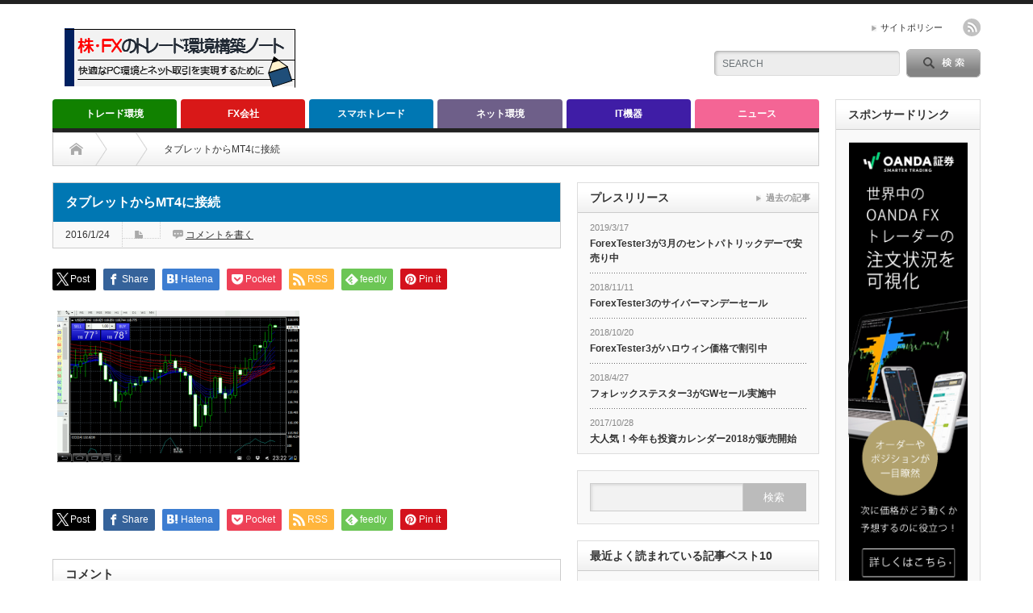

--- FILE ---
content_type: text/html; charset=UTF-8
request_url: https://trade-environment.net/take-out-fx-chart-by-cloud/%E3%82%BF%E3%83%96%E3%83%AC%E3%83%83%E3%83%88%E3%81%8B%E3%82%89mt4%E3%81%AB%E6%8E%A5%E7%B6%9A/
body_size: 17918
content:
<!DOCTYPE html PUBLIC "-//W3C//DTD XHTML 1.1//EN" "http://www.w3.org/TR/xhtml11/DTD/xhtml11.dtd">
<!--[if lt IE 9]><html xmlns="http://www.w3.org/1999/xhtml" class="ie"><![endif]-->
<!--[if (gt IE 9)|!(IE)]><!--><html xmlns="http://www.w3.org/1999/xhtml"><!--<![endif]-->
<head profile="http://gmpg.org/xfn/11">
<meta http-equiv="Content-Type" content="text/html; charset=UTF-8"/>
<meta http-equiv="X-UA-Compatible" content="IE=edge,chrome=1"/>
<meta name="viewport" content="width=device-width"/>
<title>タブレットからMT4に接続 | 株・FXのトレード環境構築ノート株・FXのトレード環境構築ノート</title>
<meta name="description" content="タブレットからMT4に接続"/>

<link rel="alternate" type="application/rss+xml" title="株・FXのトレード環境構築ノート RSS Feed" href="https://trade-environment.net/feed/"/>
<link rel="alternate" type="application/atom+xml" title="株・FXのトレード環境構築ノート Atom Feed" href="https://trade-environment.net/feed/atom/"/> 
<link rel="pingback" href="https://trade-environment.net/wp/xmlrpc.php"/>

 

		<!-- All in One SEO 4.9.1.1 - aioseo.com -->
	<meta name="description" content="タブレットからMT4に接続"/>
	<meta name="robots" content="max-image-preview:large"/>
	<meta name="author" content="構築ノート管理人"/>
	<meta name="google-site-verification" content="rS3kFxMMmrqzyZq1uSmqTCvxhxSfT_QpjBlcJHObdjA"/>
	<link rel="canonical" href="https://trade-environment.net/take-out-fx-chart-by-cloud/%e3%82%bf%e3%83%96%e3%83%ac%e3%83%83%e3%83%88%e3%81%8b%e3%82%89mt4%e3%81%ab%e6%8e%a5%e7%b6%9a/"/>
	<meta name="generator" content="All in One SEO (AIOSEO) 4.9.1.1"/>
		<script type="application/ld+json" class="aioseo-schema">
			{"@context":"https:\/\/schema.org","@graph":[{"@type":"BreadcrumbList","@id":"https:\/\/trade-environment.net\/take-out-fx-chart-by-cloud\/%e3%82%bf%e3%83%96%e3%83%ac%e3%83%83%e3%83%88%e3%81%8b%e3%82%89mt4%e3%81%ab%e6%8e%a5%e7%b6%9a\/#breadcrumblist","itemListElement":[{"@type":"ListItem","@id":"https:\/\/trade-environment.net#listItem","position":1,"name":"\u30db\u30fc\u30e0","item":"https:\/\/trade-environment.net","nextItem":{"@type":"ListItem","@id":"https:\/\/trade-environment.net\/take-out-fx-chart-by-cloud\/%e3%82%bf%e3%83%96%e3%83%ac%e3%83%83%e3%83%88%e3%81%8b%e3%82%89mt4%e3%81%ab%e6%8e%a5%e7%b6%9a\/#listItem","name":"\u30bf\u30d6\u30ec\u30c3\u30c8\u304b\u3089MT4\u306b\u63a5\u7d9a"}},{"@type":"ListItem","@id":"https:\/\/trade-environment.net\/take-out-fx-chart-by-cloud\/%e3%82%bf%e3%83%96%e3%83%ac%e3%83%83%e3%83%88%e3%81%8b%e3%82%89mt4%e3%81%ab%e6%8e%a5%e7%b6%9a\/#listItem","position":2,"name":"\u30bf\u30d6\u30ec\u30c3\u30c8\u304b\u3089MT4\u306b\u63a5\u7d9a","previousItem":{"@type":"ListItem","@id":"https:\/\/trade-environment.net#listItem","name":"\u30db\u30fc\u30e0"}}]},{"@type":"ItemPage","@id":"https:\/\/trade-environment.net\/take-out-fx-chart-by-cloud\/%e3%82%bf%e3%83%96%e3%83%ac%e3%83%83%e3%83%88%e3%81%8b%e3%82%89mt4%e3%81%ab%e6%8e%a5%e7%b6%9a\/#itempage","url":"https:\/\/trade-environment.net\/take-out-fx-chart-by-cloud\/%e3%82%bf%e3%83%96%e3%83%ac%e3%83%83%e3%83%88%e3%81%8b%e3%82%89mt4%e3%81%ab%e6%8e%a5%e7%b6%9a\/","name":"\u30bf\u30d6\u30ec\u30c3\u30c8\u304b\u3089MT4\u306b\u63a5\u7d9a | \u682a\u30fbFX\u306e\u30c8\u30ec\u30fc\u30c9\u74b0\u5883\u69cb\u7bc9\u30ce\u30fc\u30c8","description":"\u30bf\u30d6\u30ec\u30c3\u30c8\u304b\u3089MT4\u306b\u63a5\u7d9a","inLanguage":"ja","isPartOf":{"@id":"https:\/\/trade-environment.net\/#website"},"breadcrumb":{"@id":"https:\/\/trade-environment.net\/take-out-fx-chart-by-cloud\/%e3%82%bf%e3%83%96%e3%83%ac%e3%83%83%e3%83%88%e3%81%8b%e3%82%89mt4%e3%81%ab%e6%8e%a5%e7%b6%9a\/#breadcrumblist"},"author":{"@id":"https:\/\/trade-environment.net\/author\/quattroguts\/#author"},"creator":{"@id":"https:\/\/trade-environment.net\/author\/quattroguts\/#author"},"datePublished":"2016-01-24T23:33:02+09:00","dateModified":"2016-01-24T23:33:08+09:00"},{"@type":"Organization","@id":"https:\/\/trade-environment.net\/#organization","name":"\u682a\u30fbFX\u306e\u30c8\u30ec\u30fc\u30c9\u74b0\u5883\u69cb\u7bc9\u30ce\u30fc\u30c8","description":"\u30b9\u30de\u30db\u30fbIT\u6d3b\u7528\u3067\u30c8\u30ec\u30fc\u30c9\u74b0\u5883\u3092\u5feb\u9069\u306b","url":"https:\/\/trade-environment.net\/"},{"@type":"Person","@id":"https:\/\/trade-environment.net\/author\/quattroguts\/#author","url":"https:\/\/trade-environment.net\/author\/quattroguts\/","name":"\u69cb\u7bc9\u30ce\u30fc\u30c8\u7ba1\u7406\u4eba","image":{"@type":"ImageObject","@id":"https:\/\/trade-environment.net\/take-out-fx-chart-by-cloud\/%e3%82%bf%e3%83%96%e3%83%ac%e3%83%83%e3%83%88%e3%81%8b%e3%82%89mt4%e3%81%ab%e6%8e%a5%e7%b6%9a\/#authorImage","url":"https:\/\/secure.gravatar.com\/avatar\/04e000a3c39ef211dd07fa299af05e5aef154ff5f6b720f3b4cb90aa17a5a441?s=96&d=mm&r=g","width":96,"height":96,"caption":"\u69cb\u7bc9\u30ce\u30fc\u30c8\u7ba1\u7406\u4eba"}},{"@type":"WebSite","@id":"https:\/\/trade-environment.net\/#website","url":"https:\/\/trade-environment.net\/","name":"\u682a\u30fbFX\u306e\u30c8\u30ec\u30fc\u30c9\u74b0\u5883\u69cb\u7bc9\u30ce\u30fc\u30c8","description":"\u30b9\u30de\u30db\u30fbIT\u6d3b\u7528\u3067\u30c8\u30ec\u30fc\u30c9\u74b0\u5883\u3092\u5feb\u9069\u306b","inLanguage":"ja","publisher":{"@id":"https:\/\/trade-environment.net\/#organization"}}]}
		</script>
		<!-- All in One SEO -->

<link rel='dns-prefetch' href='//secure.gravatar.com'/>
<link rel='dns-prefetch' href='//stats.wp.com'/>
<link rel='dns-prefetch' href='//v0.wordpress.com'/>
<link rel='preconnect' href='//i0.wp.com'/>
<link rel='preconnect' href='//c0.wp.com'/>
<link rel="alternate" type="application/rss+xml" title="株・FXのトレード環境構築ノート &raquo; タブレットからMT4に接続 のコメントのフィード" href="https://trade-environment.net/take-out-fx-chart-by-cloud/%e3%82%bf%e3%83%96%e3%83%ac%e3%83%83%e3%83%88%e3%81%8b%e3%82%89mt4%e3%81%ab%e6%8e%a5%e7%b6%9a/feed/"/>
<link rel="alternate" title="oEmbed (JSON)" type="application/json+oembed" href="https://trade-environment.net/wp-json/oembed/1.0/embed?url=https%3A%2F%2Ftrade-environment.net%2Ftake-out-fx-chart-by-cloud%2F%25e3%2582%25bf%25e3%2583%2596%25e3%2583%25ac%25e3%2583%2583%25e3%2583%2588%25e3%2581%258b%25e3%2582%2589mt4%25e3%2581%25ab%25e6%258e%25a5%25e7%25b6%259a%2F"/>
<link rel="alternate" title="oEmbed (XML)" type="text/xml+oembed" href="https://trade-environment.net/wp-json/oembed/1.0/embed?url=https%3A%2F%2Ftrade-environment.net%2Ftake-out-fx-chart-by-cloud%2F%25e3%2582%25bf%25e3%2583%2596%25e3%2583%25ac%25e3%2583%2583%25e3%2583%2588%25e3%2581%258b%25e3%2582%2589mt4%25e3%2581%25ab%25e6%258e%25a5%25e7%25b6%259a%2F&#038;format=xml"/>
<style id='wp-img-auto-sizes-contain-inline-css' type='text/css'>
img:is([sizes=auto i],[sizes^="auto," i]){contain-intrinsic-size:3000px 1500px}
/*# sourceURL=wp-img-auto-sizes-contain-inline-css */
</style>
<style id='wp-emoji-styles-inline-css' type='text/css'>

	img.wp-smiley, img.emoji {
		display: inline !important;
		border: none !important;
		box-shadow: none !important;
		height: 1em !important;
		width: 1em !important;
		margin: 0 0.07em !important;
		vertical-align: -0.1em !important;
		background: none !important;
		padding: 0 !important;
	}
/*# sourceURL=wp-emoji-styles-inline-css */
</style>
<style id='wp-block-library-inline-css' type='text/css'>
:root{--wp-block-synced-color:#7a00df;--wp-block-synced-color--rgb:122,0,223;--wp-bound-block-color:var(--wp-block-synced-color);--wp-editor-canvas-background:#ddd;--wp-admin-theme-color:#007cba;--wp-admin-theme-color--rgb:0,124,186;--wp-admin-theme-color-darker-10:#006ba1;--wp-admin-theme-color-darker-10--rgb:0,107,160.5;--wp-admin-theme-color-darker-20:#005a87;--wp-admin-theme-color-darker-20--rgb:0,90,135;--wp-admin-border-width-focus:2px}@media (min-resolution:192dpi){:root{--wp-admin-border-width-focus:1.5px}}.wp-element-button{cursor:pointer}:root .has-very-light-gray-background-color{background-color:#eee}:root .has-very-dark-gray-background-color{background-color:#313131}:root .has-very-light-gray-color{color:#eee}:root .has-very-dark-gray-color{color:#313131}:root .has-vivid-green-cyan-to-vivid-cyan-blue-gradient-background{background:linear-gradient(135deg,#00d084,#0693e3)}:root .has-purple-crush-gradient-background{background:linear-gradient(135deg,#34e2e4,#4721fb 50%,#ab1dfe)}:root .has-hazy-dawn-gradient-background{background:linear-gradient(135deg,#faaca8,#dad0ec)}:root .has-subdued-olive-gradient-background{background:linear-gradient(135deg,#fafae1,#67a671)}:root .has-atomic-cream-gradient-background{background:linear-gradient(135deg,#fdd79a,#004a59)}:root .has-nightshade-gradient-background{background:linear-gradient(135deg,#330968,#31cdcf)}:root .has-midnight-gradient-background{background:linear-gradient(135deg,#020381,#2874fc)}:root{--wp--preset--font-size--normal:16px;--wp--preset--font-size--huge:42px}.has-regular-font-size{font-size:1em}.has-larger-font-size{font-size:2.625em}.has-normal-font-size{font-size:var(--wp--preset--font-size--normal)}.has-huge-font-size{font-size:var(--wp--preset--font-size--huge)}.has-text-align-center{text-align:center}.has-text-align-left{text-align:left}.has-text-align-right{text-align:right}.has-fit-text{white-space:nowrap!important}#end-resizable-editor-section{display:none}.aligncenter{clear:both}.items-justified-left{justify-content:flex-start}.items-justified-center{justify-content:center}.items-justified-right{justify-content:flex-end}.items-justified-space-between{justify-content:space-between}.screen-reader-text{border:0;clip-path:inset(50%);height:1px;margin:-1px;overflow:hidden;padding:0;position:absolute;width:1px;word-wrap:normal!important}.screen-reader-text:focus{background-color:#ddd;clip-path:none;color:#444;display:block;font-size:1em;height:auto;left:5px;line-height:normal;padding:15px 23px 14px;text-decoration:none;top:5px;width:auto;z-index:100000}html :where(.has-border-color){border-style:solid}html :where([style*=border-top-color]){border-top-style:solid}html :where([style*=border-right-color]){border-right-style:solid}html :where([style*=border-bottom-color]){border-bottom-style:solid}html :where([style*=border-left-color]){border-left-style:solid}html :where([style*=border-width]){border-style:solid}html :where([style*=border-top-width]){border-top-style:solid}html :where([style*=border-right-width]){border-right-style:solid}html :where([style*=border-bottom-width]){border-bottom-style:solid}html :where([style*=border-left-width]){border-left-style:solid}html :where(img[class*=wp-image-]){height:auto;max-width:100%}:where(figure){margin:0 0 1em}html :where(.is-position-sticky){--wp-admin--admin-bar--position-offset:var(--wp-admin--admin-bar--height,0px)}@media screen and (max-width:600px){html :where(.is-position-sticky){--wp-admin--admin-bar--position-offset:0px}}

/*# sourceURL=wp-block-library-inline-css */
</style><style id='global-styles-inline-css' type='text/css'>
:root{--wp--preset--aspect-ratio--square: 1;--wp--preset--aspect-ratio--4-3: 4/3;--wp--preset--aspect-ratio--3-4: 3/4;--wp--preset--aspect-ratio--3-2: 3/2;--wp--preset--aspect-ratio--2-3: 2/3;--wp--preset--aspect-ratio--16-9: 16/9;--wp--preset--aspect-ratio--9-16: 9/16;--wp--preset--color--black: #000000;--wp--preset--color--cyan-bluish-gray: #abb8c3;--wp--preset--color--white: #ffffff;--wp--preset--color--pale-pink: #f78da7;--wp--preset--color--vivid-red: #cf2e2e;--wp--preset--color--luminous-vivid-orange: #ff6900;--wp--preset--color--luminous-vivid-amber: #fcb900;--wp--preset--color--light-green-cyan: #7bdcb5;--wp--preset--color--vivid-green-cyan: #00d084;--wp--preset--color--pale-cyan-blue: #8ed1fc;--wp--preset--color--vivid-cyan-blue: #0693e3;--wp--preset--color--vivid-purple: #9b51e0;--wp--preset--gradient--vivid-cyan-blue-to-vivid-purple: linear-gradient(135deg,rgb(6,147,227) 0%,rgb(155,81,224) 100%);--wp--preset--gradient--light-green-cyan-to-vivid-green-cyan: linear-gradient(135deg,rgb(122,220,180) 0%,rgb(0,208,130) 100%);--wp--preset--gradient--luminous-vivid-amber-to-luminous-vivid-orange: linear-gradient(135deg,rgb(252,185,0) 0%,rgb(255,105,0) 100%);--wp--preset--gradient--luminous-vivid-orange-to-vivid-red: linear-gradient(135deg,rgb(255,105,0) 0%,rgb(207,46,46) 100%);--wp--preset--gradient--very-light-gray-to-cyan-bluish-gray: linear-gradient(135deg,rgb(238,238,238) 0%,rgb(169,184,195) 100%);--wp--preset--gradient--cool-to-warm-spectrum: linear-gradient(135deg,rgb(74,234,220) 0%,rgb(151,120,209) 20%,rgb(207,42,186) 40%,rgb(238,44,130) 60%,rgb(251,105,98) 80%,rgb(254,248,76) 100%);--wp--preset--gradient--blush-light-purple: linear-gradient(135deg,rgb(255,206,236) 0%,rgb(152,150,240) 100%);--wp--preset--gradient--blush-bordeaux: linear-gradient(135deg,rgb(254,205,165) 0%,rgb(254,45,45) 50%,rgb(107,0,62) 100%);--wp--preset--gradient--luminous-dusk: linear-gradient(135deg,rgb(255,203,112) 0%,rgb(199,81,192) 50%,rgb(65,88,208) 100%);--wp--preset--gradient--pale-ocean: linear-gradient(135deg,rgb(255,245,203) 0%,rgb(182,227,212) 50%,rgb(51,167,181) 100%);--wp--preset--gradient--electric-grass: linear-gradient(135deg,rgb(202,248,128) 0%,rgb(113,206,126) 100%);--wp--preset--gradient--midnight: linear-gradient(135deg,rgb(2,3,129) 0%,rgb(40,116,252) 100%);--wp--preset--font-size--small: 13px;--wp--preset--font-size--medium: 20px;--wp--preset--font-size--large: 36px;--wp--preset--font-size--x-large: 42px;--wp--preset--spacing--20: 0.44rem;--wp--preset--spacing--30: 0.67rem;--wp--preset--spacing--40: 1rem;--wp--preset--spacing--50: 1.5rem;--wp--preset--spacing--60: 2.25rem;--wp--preset--spacing--70: 3.38rem;--wp--preset--spacing--80: 5.06rem;--wp--preset--shadow--natural: 6px 6px 9px rgba(0, 0, 0, 0.2);--wp--preset--shadow--deep: 12px 12px 50px rgba(0, 0, 0, 0.4);--wp--preset--shadow--sharp: 6px 6px 0px rgba(0, 0, 0, 0.2);--wp--preset--shadow--outlined: 6px 6px 0px -3px rgb(255, 255, 255), 6px 6px rgb(0, 0, 0);--wp--preset--shadow--crisp: 6px 6px 0px rgb(0, 0, 0);}:where(.is-layout-flex){gap: 0.5em;}:where(.is-layout-grid){gap: 0.5em;}body .is-layout-flex{display: flex;}.is-layout-flex{flex-wrap: wrap;align-items: center;}.is-layout-flex > :is(*, div){margin: 0;}body .is-layout-grid{display: grid;}.is-layout-grid > :is(*, div){margin: 0;}:where(.wp-block-columns.is-layout-flex){gap: 2em;}:where(.wp-block-columns.is-layout-grid){gap: 2em;}:where(.wp-block-post-template.is-layout-flex){gap: 1.25em;}:where(.wp-block-post-template.is-layout-grid){gap: 1.25em;}.has-black-color{color: var(--wp--preset--color--black) !important;}.has-cyan-bluish-gray-color{color: var(--wp--preset--color--cyan-bluish-gray) !important;}.has-white-color{color: var(--wp--preset--color--white) !important;}.has-pale-pink-color{color: var(--wp--preset--color--pale-pink) !important;}.has-vivid-red-color{color: var(--wp--preset--color--vivid-red) !important;}.has-luminous-vivid-orange-color{color: var(--wp--preset--color--luminous-vivid-orange) !important;}.has-luminous-vivid-amber-color{color: var(--wp--preset--color--luminous-vivid-amber) !important;}.has-light-green-cyan-color{color: var(--wp--preset--color--light-green-cyan) !important;}.has-vivid-green-cyan-color{color: var(--wp--preset--color--vivid-green-cyan) !important;}.has-pale-cyan-blue-color{color: var(--wp--preset--color--pale-cyan-blue) !important;}.has-vivid-cyan-blue-color{color: var(--wp--preset--color--vivid-cyan-blue) !important;}.has-vivid-purple-color{color: var(--wp--preset--color--vivid-purple) !important;}.has-black-background-color{background-color: var(--wp--preset--color--black) !important;}.has-cyan-bluish-gray-background-color{background-color: var(--wp--preset--color--cyan-bluish-gray) !important;}.has-white-background-color{background-color: var(--wp--preset--color--white) !important;}.has-pale-pink-background-color{background-color: var(--wp--preset--color--pale-pink) !important;}.has-vivid-red-background-color{background-color: var(--wp--preset--color--vivid-red) !important;}.has-luminous-vivid-orange-background-color{background-color: var(--wp--preset--color--luminous-vivid-orange) !important;}.has-luminous-vivid-amber-background-color{background-color: var(--wp--preset--color--luminous-vivid-amber) !important;}.has-light-green-cyan-background-color{background-color: var(--wp--preset--color--light-green-cyan) !important;}.has-vivid-green-cyan-background-color{background-color: var(--wp--preset--color--vivid-green-cyan) !important;}.has-pale-cyan-blue-background-color{background-color: var(--wp--preset--color--pale-cyan-blue) !important;}.has-vivid-cyan-blue-background-color{background-color: var(--wp--preset--color--vivid-cyan-blue) !important;}.has-vivid-purple-background-color{background-color: var(--wp--preset--color--vivid-purple) !important;}.has-black-border-color{border-color: var(--wp--preset--color--black) !important;}.has-cyan-bluish-gray-border-color{border-color: var(--wp--preset--color--cyan-bluish-gray) !important;}.has-white-border-color{border-color: var(--wp--preset--color--white) !important;}.has-pale-pink-border-color{border-color: var(--wp--preset--color--pale-pink) !important;}.has-vivid-red-border-color{border-color: var(--wp--preset--color--vivid-red) !important;}.has-luminous-vivid-orange-border-color{border-color: var(--wp--preset--color--luminous-vivid-orange) !important;}.has-luminous-vivid-amber-border-color{border-color: var(--wp--preset--color--luminous-vivid-amber) !important;}.has-light-green-cyan-border-color{border-color: var(--wp--preset--color--light-green-cyan) !important;}.has-vivid-green-cyan-border-color{border-color: var(--wp--preset--color--vivid-green-cyan) !important;}.has-pale-cyan-blue-border-color{border-color: var(--wp--preset--color--pale-cyan-blue) !important;}.has-vivid-cyan-blue-border-color{border-color: var(--wp--preset--color--vivid-cyan-blue) !important;}.has-vivid-purple-border-color{border-color: var(--wp--preset--color--vivid-purple) !important;}.has-vivid-cyan-blue-to-vivid-purple-gradient-background{background: var(--wp--preset--gradient--vivid-cyan-blue-to-vivid-purple) !important;}.has-light-green-cyan-to-vivid-green-cyan-gradient-background{background: var(--wp--preset--gradient--light-green-cyan-to-vivid-green-cyan) !important;}.has-luminous-vivid-amber-to-luminous-vivid-orange-gradient-background{background: var(--wp--preset--gradient--luminous-vivid-amber-to-luminous-vivid-orange) !important;}.has-luminous-vivid-orange-to-vivid-red-gradient-background{background: var(--wp--preset--gradient--luminous-vivid-orange-to-vivid-red) !important;}.has-very-light-gray-to-cyan-bluish-gray-gradient-background{background: var(--wp--preset--gradient--very-light-gray-to-cyan-bluish-gray) !important;}.has-cool-to-warm-spectrum-gradient-background{background: var(--wp--preset--gradient--cool-to-warm-spectrum) !important;}.has-blush-light-purple-gradient-background{background: var(--wp--preset--gradient--blush-light-purple) !important;}.has-blush-bordeaux-gradient-background{background: var(--wp--preset--gradient--blush-bordeaux) !important;}.has-luminous-dusk-gradient-background{background: var(--wp--preset--gradient--luminous-dusk) !important;}.has-pale-ocean-gradient-background{background: var(--wp--preset--gradient--pale-ocean) !important;}.has-electric-grass-gradient-background{background: var(--wp--preset--gradient--electric-grass) !important;}.has-midnight-gradient-background{background: var(--wp--preset--gradient--midnight) !important;}.has-small-font-size{font-size: var(--wp--preset--font-size--small) !important;}.has-medium-font-size{font-size: var(--wp--preset--font-size--medium) !important;}.has-large-font-size{font-size: var(--wp--preset--font-size--large) !important;}.has-x-large-font-size{font-size: var(--wp--preset--font-size--x-large) !important;}
/*# sourceURL=global-styles-inline-css */
</style>

<style id='classic-theme-styles-inline-css' type='text/css'>
/*! This file is auto-generated */
.wp-block-button__link{color:#fff;background-color:#32373c;border-radius:9999px;box-shadow:none;text-decoration:none;padding:calc(.667em + 2px) calc(1.333em + 2px);font-size:1.125em}.wp-block-file__button{background:#32373c;color:#fff;text-decoration:none}
/*# sourceURL=/wp-includes/css/classic-themes.min.css */
</style>
<link rel='stylesheet' id='toc-screen-css' href='https://trade-environment.net/wp/wp-content/plugins/table-of-contents-plus/screen.min.css?ver=2411.1' type='text/css' media='all'/>
<link rel='stylesheet' id='jetpack-subscriptions-css' href='https://c0.wp.com/p/jetpack/15.3.1/_inc/build/subscriptions/subscriptions.min.css' type='text/css' media='all'/>
<link rel='stylesheet' id='tablepress-default-css' href='https://trade-environment.net/wp/wp-content/plugins/tablepress/css/build/default.css?ver=3.2.5' type='text/css' media='all'/>
<script type="text/javascript" src="https://c0.wp.com/c/6.9/wp-includes/js/jquery/jquery.min.js" id="jquery-core-js"></script>
<script type="text/javascript" src="https://c0.wp.com/c/6.9/wp-includes/js/jquery/jquery-migrate.min.js" id="jquery-migrate-js"></script>
<link rel="https://api.w.org/" href="https://trade-environment.net/wp-json/"/><link rel="alternate" title="JSON" type="application/json" href="https://trade-environment.net/wp-json/wp/v2/media/36"/><link rel='shortlink' href='https://wp.me/a5yXMi-A'/>
	<style>img#wpstats{display:none}</style>
		<style type="text/css"></style>		<style type="text/css" id="wp-custom-css">
			/*
カスタム CSS 機能へようこそ。

使い方についてはこちらをご覧ください
(英語ドキュメンテーション)。http://wp.me/PEmnE-Bt
*/
.outbox {
	padding: 1.5em 0 0;
	border: 3px dotted #000;
	margin: 0 0 1em;
}

table.narrowsize {
	font-size: 16px;
}

.narrowsize th {
	text-align: center;
}

.post .narrowsize td {
	padding: 4px 10px;
}

.post p {
	text-indent: .4em;
}

.post h2 {
	border-left: 15px solid #e60012;
	padding: 7px;
	background: #ffccd0;
}

.post h3 {
	border-left: 15px solid #e60012;
	border-bottom: 1px solid #e60012;
	padding: 7px;
}

.indent {
	text-indent: .7em;
}

.customize-support .post ul, .customize-support .post ol {
	padding-left: 12px;
}

.post ul li.nomark:before {
	content: " ";
	border: none;
}

.post ul.nomark {
	list-style: none;
}

.side_widget ul li.nomark {
	background: none;
}

ol {
	margin: 1em 0 1em 3em;
	padding: 0;
	line-height: 0;
}

.post ol ul, .post ol ol {
	margin-left: 1em;
}

.post dl {
	margin: 0 0 20px;
}

.post dt {
	border: 1px solid #000;
	margin: -1px;
	padding: .3em 0 .1em 1em;
}

.post dl dd {
	list-style-type: none;
	border: 1px solid #000;
	padding: 0 1em;
	margin: 0 -1px 10px;
}

.post td.tight {
	padding: 6px;
	font-size: 12px;
}		</style>
		
<link rel="stylesheet" href="https://trade-environment.net/wp/wp-content/themes/opinion_tcd018/style.css?ver=4.11.3" type="text/css"/>
<link rel="stylesheet" href="https://trade-environment.net/wp/wp-content/themes/opinion_tcd018/comment-style.css?ver=4.11.3" type="text/css"/>

<link rel="stylesheet" media="screen and (min-width:769px)" href="https://trade-environment.net/wp/wp-content/themes/opinion_tcd018/style_pc.css?ver=4.11.3" type="text/css"/>
<link rel="stylesheet" media="screen and (max-width:768px)" href="https://trade-environment.net/wp/wp-content/themes/opinion_tcd018/style_sp.css?ver=4.11.3" type="text/css"/>
<link rel="stylesheet" media="screen and (max-width:768px)" href="https://trade-environment.net/wp/wp-content/themes/opinion_tcd018/footer-bar/footer-bar.css?ver=?ver=4.11.3">

<link rel="stylesheet" href="https://trade-environment.net/wp/wp-content/themes/opinion_tcd018/japanese.css?ver=4.11.3" type="text/css"/>

<script type="text/javascript" src="https://trade-environment.net/wp/wp-content/themes/opinion_tcd018/js/jscript.js?ver=4.11.3"></script>
<script type="text/javascript" src="https://trade-environment.net/wp/wp-content/themes/opinion_tcd018/js/scroll.js?ver=4.11.3"></script>
<script type="text/javascript" src="https://trade-environment.net/wp/wp-content/themes/opinion_tcd018/js/comment.js?ver=4.11.3"></script>
<script type="text/javascript" src="https://trade-environment.net/wp/wp-content/themes/opinion_tcd018/js/rollover.js?ver=4.11.3"></script>
<!--[if lt IE 9]>
<link id="stylesheet" rel="stylesheet" href="https://trade-environment.net/wp/wp-content/themes/opinion_tcd018/style_pc.css?ver=4.11.3" type="text/css" />
<script type="text/javascript" src="https://trade-environment.net/wp/wp-content/themes/opinion_tcd018/js/ie.js?ver=4.11.3"></script>
<link rel="stylesheet" href="https://trade-environment.net/wp/wp-content/themes/opinion_tcd018/ie.css" type="text/css" />
<![endif]-->

<!--[if IE 7]>
<link rel="stylesheet" href="https://trade-environment.net/wp/wp-content/themes/opinion_tcd018/ie7.css" type="text/css" />
<![endif]-->


<style type="text/css">

body { font-size:16px; }

a:hover, #index_featured_post .post2 h4.title a:hover, #index_featured_post a, #logo a:hover, #footer_logo_text a:hover
 { color:#0077B3; }

.pc #global_menu li a, .archive_headline, .page_navi a:hover:hover, #single_title h2, #submit_comment:hover, #author_link:hover, #previous_next_post a:hover, #news_title h2,
 .profile_author_link:hover, #return_top, .author_social_link li.author_link a
 { background-color:#0077B3; }

#comment_textarea textarea:focus, #guest_info input:focus
 { border-color:#0077B3; }

#index_featured_post .post2 h4.title a:hover, #index_featured_post a:hover
 { color:#C9CC99; }

.pc #global_menu li a:hover, #return_top:hover, .author_social_link li.author_link a:hover
 { background-color:#C9CC99; }

.pc #global_menu ul li.menu-category-24 a { background:#D91818; } .pc #global_menu ul li.menu-category-24 a:hover { background:#C9CC99; } .flex-control-nav p span.category-link-24 { color:#D91818; } #index-category-post-24 .headline1 { border-left:5px solid #D91818; } #index-category-post-24 a:hover { color:#D91818; } .category-24 a:hover { color:#D91818; } .category-24 .archive_headline { background:#D91818; } .category-24 #post_list a:hover { color:#D91818; } .category-24 .post a { color:#D91818; } .category-24 .post a:hover { color:#C9CC99; } .category-24 .page_navi a:hover { color:#fff; background:#D91818; } .category-24 #guest_info input:focus { border:1px solid #D91818; } .category-24 #comment_textarea textarea:focus { border:1px solid #D91818; } .category-24 #submit_comment:hover { background:#D91818; } .category-24 #previous_next_post a:hover { background-color:#D91818; } .category-24 #single_author_link:hover { background-color:#D91818; } .category-24 #single_author_post li li a:hover { color:#D91818; } .category-24 #post_pagination a:hover { background-color:#D91818; } .category-24 #single_title h2 { background:#D91818; } .category-24 .author_social_link li.author_link a { background-color:#D91818; } .category-24 .author_social_link li.author_link a:hover { background-color:#C9CC99; } .pc #global_menu ul li.menu-category-23 a { background:#3F1DA6; } .pc #global_menu ul li.menu-category-23 a:hover { background:#C9CC99; } .flex-control-nav p span.category-link-23 { color:#3F1DA6; } #index-category-post-23 .headline1 { border-left:5px solid #3F1DA6; } #index-category-post-23 a:hover { color:#3F1DA6; } .category-23 a:hover { color:#3F1DA6; } .category-23 .archive_headline { background:#3F1DA6; } .category-23 #post_list a:hover { color:#3F1DA6; } .category-23 .post a { color:#3F1DA6; } .category-23 .post a:hover { color:#C9CC99; } .category-23 .page_navi a:hover { color:#fff; background:#3F1DA6; } .category-23 #guest_info input:focus { border:1px solid #3F1DA6; } .category-23 #comment_textarea textarea:focus { border:1px solid #3F1DA6; } .category-23 #submit_comment:hover { background:#3F1DA6; } .category-23 #previous_next_post a:hover { background-color:#3F1DA6; } .category-23 #single_author_link:hover { background-color:#3F1DA6; } .category-23 #single_author_post li li a:hover { color:#3F1DA6; } .category-23 #post_pagination a:hover { background-color:#3F1DA6; } .category-23 #single_title h2 { background:#3F1DA6; } .category-23 .author_social_link li.author_link a { background-color:#3F1DA6; } .category-23 .author_social_link li.author_link a:hover { background-color:#C9CC99; } .pc #global_menu ul li.menu-category-4 a { background:#118100; } .pc #global_menu ul li.menu-category-4 a:hover { background:#C9CC99; } .flex-control-nav p span.category-link-4 { color:#118100; } #index-category-post-4 .headline1 { border-left:5px solid #118100; } #index-category-post-4 a:hover { color:#118100; } .category-4 a:hover { color:#118100; } .category-4 .archive_headline { background:#118100; } .category-4 #post_list a:hover { color:#118100; } .category-4 .post a { color:#118100; } .category-4 .post a:hover { color:#C9CC99; } .category-4 .page_navi a:hover { color:#fff; background:#118100; } .category-4 #guest_info input:focus { border:1px solid #118100; } .category-4 #comment_textarea textarea:focus { border:1px solid #118100; } .category-4 #submit_comment:hover { background:#118100; } .category-4 #previous_next_post a:hover { background-color:#118100; } .category-4 #single_author_link:hover { background-color:#118100; } .category-4 #single_author_post li li a:hover { color:#118100; } .category-4 #post_pagination a:hover { background-color:#118100; } .category-4 #single_title h2 { background:#118100; } .category-4 .author_social_link li.author_link a { background-color:#118100; } .category-4 .author_social_link li.author_link a:hover { background-color:#C9CC99; } .pc #global_menu ul li.menu-category-3 a { background:#F46595; } .pc #global_menu ul li.menu-category-3 a:hover { background:#C9CC99; } .flex-control-nav p span.category-link-3 { color:#F46595; } #index-category-post-3 .headline1 { border-left:5px solid #F46595; } #index-category-post-3 a:hover { color:#F46595; } .category-3 a:hover { color:#F46595; } .category-3 .archive_headline { background:#F46595; } .category-3 #post_list a:hover { color:#F46595; } .category-3 .post a { color:#F46595; } .category-3 .post a:hover { color:#C9CC99; } .category-3 .page_navi a:hover { color:#fff; background:#F46595; } .category-3 #guest_info input:focus { border:1px solid #F46595; } .category-3 #comment_textarea textarea:focus { border:1px solid #F46595; } .category-3 #submit_comment:hover { background:#F46595; } .category-3 #previous_next_post a:hover { background-color:#F46595; } .category-3 #single_author_link:hover { background-color:#F46595; } .category-3 #single_author_post li li a:hover { color:#F46595; } .category-3 #post_pagination a:hover { background-color:#F46595; } .category-3 #single_title h2 { background:#F46595; } .category-3 .author_social_link li.author_link a { background-color:#F46595; } .category-3 .author_social_link li.author_link a:hover { background-color:#C9CC99; } .pc #global_menu ul li.menu-category-19 a { background:#6E5F89; } .pc #global_menu ul li.menu-category-19 a:hover { background:#C9CC99; } .flex-control-nav p span.category-link-19 { color:#6E5F89; } #index-category-post-19 .headline1 { border-left:5px solid #6E5F89; } #index-category-post-19 a:hover { color:#6E5F89; } .category-19 a:hover { color:#6E5F89; } .category-19 .archive_headline { background:#6E5F89; } .category-19 #post_list a:hover { color:#6E5F89; } .category-19 .post a { color:#6E5F89; } .category-19 .post a:hover { color:#C9CC99; } .category-19 .page_navi a:hover { color:#fff; background:#6E5F89; } .category-19 #guest_info input:focus { border:1px solid #6E5F89; } .category-19 #comment_textarea textarea:focus { border:1px solid #6E5F89; } .category-19 #submit_comment:hover { background:#6E5F89; } .category-19 #previous_next_post a:hover { background-color:#6E5F89; } .category-19 #single_author_link:hover { background-color:#6E5F89; } .category-19 #single_author_post li li a:hover { color:#6E5F89; } .category-19 #post_pagination a:hover { background-color:#6E5F89; } .category-19 #single_title h2 { background:#6E5F89; } .category-19 .author_social_link li.author_link a { background-color:#6E5F89; } .category-19 .author_social_link li.author_link a:hover { background-color:#C9CC99; } 

</style>


<link rel='stylesheet' id='jetpack-top-posts-widget-css' href='https://c0.wp.com/p/jetpack/15.3.1/modules/widgets/top-posts/style.css' type='text/css' media='all'/>
</head>
<body class="attachment wp-singular attachment-template-default single single-attachment postid-36 attachmentid-36 attachment-png wp-theme-opinion_tcd018">

 <div id="header_wrap">

  <div id="header" class="clearfix">

  <!-- logo -->
   <div id='logo_image'>
<h1 id="logo" style="top:25px; left:12px;"><a href=" https://trade-environment.net/" title="株・FXのトレード環境構築ノート" data-label="株・FXのトレード環境構築ノート"><img src="https://trade-environment.net/wp/wp-content/uploads/tcd-w/logo-resized.png?1768672411" alt="株・FXのトレード環境構築ノート" title="株・FXのトレード環境構築ノート"/></a></h1>
</div>


   <!-- header meu -->
   <div id="header_menu_area">

    <div id="header_menu">
     <ul id="menu-%e3%83%98%e3%83%83%e3%83%80%e3%83%bc%e3%83%a1%e3%83%8b%e3%83%a5%e3%83%bc" class="menu"><li id="menu-item-658" class="menu-item menu-item-type-post_type menu-item-object-page menu-item-658"><a href="https://trade-environment.net/%e3%82%b5%e3%82%a4%e3%83%88%e3%83%9d%e3%83%aa%e3%82%b7%e3%83%bc/">サイトポリシー</a></li>
</ul>    </div>

        <!-- social button -->
        <ul class="social_link clearfix" id="header_social_link">
          <li class="rss"><a class="target_blank" href="https://trade-environment.net/feed/">rss</a></li>
                   </ul>
        
   </div><!-- END #header_menu_area -->

   <!-- search area -->
   <div class="search_area">
        <form method="get" id="searchform" action="https://trade-environment.net/">
     <div id="search_button"><input type="submit" value="SEARCH"/></div>
     <div id="search_input"><input type="text" value="SEARCH" name="s" onfocus="if (this.value == 'SEARCH') this.value = '';" onblur="if (this.value == '') this.value = 'SEARCH';"/></div>
    </form>
       </div>

   <!-- banner -->
         
   <a href="#" class="menu_button"></a>

  </div><!-- END #header -->

 </div><!-- END #header_wrap -->

 <!-- global menu -->
  <div id="global_menu" class="clearfix">
  <ul id="menu-%e3%82%b0%e3%83%ad%e3%83%bc%e3%83%90%e3%83%ab%e3%83%a1%e3%83%8b%e3%83%a5%e3%83%bc" class="menu"><li id="menu-item-159" class="menu-item menu-item-type-taxonomy menu-item-object-category menu-item-159 menu-category-4"><a href="https://trade-environment.net/category/%e3%83%88%e3%83%ac%e3%83%bc%e3%83%89%e7%92%b0%e5%a2%83/" title="cat1">トレード環境</a></li>
<li id="menu-item-266" class="menu-item menu-item-type-taxonomy menu-item-object-category menu-item-266 menu-category-24"><a href="https://trade-environment.net/category/fx%e4%bc%9a%e7%a4%be/" title="cat2">FX会社</a></li>
<li id="menu-item-160" class="menu-item menu-item-type-taxonomy menu-item-object-category menu-item-160 menu-category-10"><a href="https://trade-environment.net/category/%e3%82%b9%e3%83%9e%e3%83%9b%e3%83%88%e3%83%ac%e3%83%bc%e3%83%89/" title="cat3">スマホトレード</a></li>
<li id="menu-item-162" class="menu-item menu-item-type-taxonomy menu-item-object-category menu-item-162 menu-category-19"><a href="https://trade-environment.net/category/%e3%83%8d%e3%83%83%e3%83%88%e7%92%b0%e5%a2%83/" title="cat4">ネット環境</a></li>
<li id="menu-item-180" class="menu-item menu-item-type-taxonomy menu-item-object-category menu-item-180 menu-category-23"><a href="https://trade-environment.net/category/it%e6%a9%9f%e5%99%a8/" title="cat5">IT機器</a></li>
<li id="menu-item-161" class="menu-item menu-item-type-taxonomy menu-item-object-category menu-item-161 menu-category-3"><a href="https://trade-environment.net/category/%e3%83%8b%e3%83%a5%e3%83%bc%e3%82%b9/" title="cat6">ニュース</a></li>
</ul> </div>
 
 <!-- smartphone banner -->
 
 <div id="contents" class="clearfix">

<div id="main_col">

 <ul id="bread_crumb" class="clearfix" itemscope itemtype="http://schema.org/BreadcrumbList">
 <li itemprop="itemListElement" itemscope itemtype="http://schema.org/ListItem" class="home"><a itemprop="item" href="https://trade-environment.net/"><span itemprop="name">Home</span></a><meta itemprop="position" content="1"/></li>

  <li itemprop="itemListElement" itemscope itemtype="http://schema.org/ListItem">
   <meta itemprop="position" content="2"/></li>
  <li itemprop="itemListElement" itemscope itemtype="http://schema.org/ListItem" class="last"><span itemprop="name">タブレットからMT4に接続</span><meta itemprop="position" content="3"/></li>

</ul>

 <div id="left_col">

  
  <div id="single_title">
   <h2>タブレットからMT4に接続</h2>
   <ul id="single_meta" class="clearfix">
    <li class="date">2016/1/24</li>    <li class="post_category"></li>
        <li class="post_comment"><a href="https://trade-environment.net/take-out-fx-chart-by-cloud/%e3%82%bf%e3%83%96%e3%83%ac%e3%83%83%e3%83%88%e3%81%8b%e3%82%89mt4%e3%81%ab%e6%8e%a5%e7%b6%9a/#respond">コメントを書く</a></li>       </ul>
  </div>

      <div style="clear:both; margin:40px 0 -20px;">
   
<!--Type1-->

<div id="share_top1">

 

<div class="sns">
<ul class="type1 clearfix">
<!--Twitterボタン-->
<li class="twitter">
<a href="//twitter.com/share?text=%E3%82%BF%E3%83%96%E3%83%AC%E3%83%83%E3%83%88%E3%81%8B%E3%82%89MT4%E3%81%AB%E6%8E%A5%E7%B6%9A&url=https%3A%2F%2Ftrade-environment.net%2Ftake-out-fx-chart-by-cloud%2F%25e3%2582%25bf%25e3%2583%2596%25e3%2583%25ac%25e3%2583%2583%25e3%2583%2588%25e3%2581%258b%25e3%2582%2589mt4%25e3%2581%25ab%25e6%258e%25a5%25e7%25b6%259a%2F&via=&tw_p=tweetbutton&related=" onclick="javascript:window.open(this.href, '', 'menubar=no,toolbar=no,resizable=yes,scrollbars=yes,height=400,width=600');return false;"><i class="icon-twitter"></i><span class="ttl">Post</span><span class="share-count"></span></a></li>

<!--Facebookボタン-->
<li class="facebook">
<a href="//www.facebook.com/sharer/sharer.php?u=https://trade-environment.net/take-out-fx-chart-by-cloud/%e3%82%bf%e3%83%96%e3%83%ac%e3%83%83%e3%83%88%e3%81%8b%e3%82%89mt4%e3%81%ab%e6%8e%a5%e7%b6%9a/&amp;t=%E3%82%BF%E3%83%96%E3%83%AC%E3%83%83%E3%83%88%E3%81%8B%E3%82%89MT4%E3%81%AB%E6%8E%A5%E7%B6%9A" class="facebook-btn-icon-link" target="blank" rel="nofollow"><i class="icon-facebook"></i><span class="ttl">Share</span><span class="share-count"></span></a></li>

<!--Hatebuボタン-->
<li class="hatebu">
<a href="//b.hatena.ne.jp/add?mode=confirm&url=https%3A%2F%2Ftrade-environment.net%2Ftake-out-fx-chart-by-cloud%2F%25e3%2582%25bf%25e3%2583%2596%25e3%2583%25ac%25e3%2583%2583%25e3%2583%2588%25e3%2581%258b%25e3%2582%2589mt4%25e3%2581%25ab%25e6%258e%25a5%25e7%25b6%259a%2F" onclick="javascript:window.open(this.href, '', 'menubar=no,toolbar=no,resizable=yes,scrollbars=yes,height=400,width=510');return false;"><i class="icon-hatebu"></i><span class="ttl">Hatena</span><span class="share-count"></span></a></li>

<!--Pocketボタン-->
<li class="pocket">
<a href="//getpocket.com/edit?url=https%3A%2F%2Ftrade-environment.net%2Ftake-out-fx-chart-by-cloud%2F%25e3%2582%25bf%25e3%2583%2596%25e3%2583%25ac%25e3%2583%2583%25e3%2583%2588%25e3%2581%258b%25e3%2582%2589mt4%25e3%2581%25ab%25e6%258e%25a5%25e7%25b6%259a%2F&title=%E3%82%BF%E3%83%96%E3%83%AC%E3%83%83%E3%83%88%E3%81%8B%E3%82%89MT4%E3%81%AB%E6%8E%A5%E7%B6%9A" target="blank"><i class="icon-pocket"></i><span class="ttl">Pocket</span><span class="share-count"></span></a></li>

<!--RSSボタン-->
<li class="rss">
<a href="https://trade-environment.net/feed/" target="blank"><i class="icon-rss"></i><span class="ttl">RSS</span></a></li>

<!--Feedlyボタン-->
<li class="feedly">
<a href="//feedly.com/index.html#subscription/feed/https://trade-environment.net/feed/" target="blank"><i class="icon-feedly"></i><span class="ttl">feedly</span><span class="share-count"></span></a></li>

<!--Pinterestボタン-->
<li class="pinterest">
<a rel="nofollow" target="_blank" href="https://www.pinterest.com/pin/create/button/?url=https%3A%2F%2Ftrade-environment.net%2Ftake-out-fx-chart-by-cloud%2F%25e3%2582%25bf%25e3%2583%2596%25e3%2583%25ac%25e3%2583%2583%25e3%2583%2588%25e3%2581%258b%25e3%2582%2589mt4%25e3%2581%25ab%25e6%258e%25a5%25e7%25b6%259a%2F&media=https://i0.wp.com/trade-environment.net/wp/wp-content/uploads/2016/01/39a09d96f080210dd2c5abe45037596d.png?fit=600%2C375&ssl=1&description=%E3%82%BF%E3%83%96%E3%83%AC%E3%83%83%E3%83%88%E3%81%8B%E3%82%89MT4%E3%81%AB%E6%8E%A5%E7%B6%9A"><i class="icon-pinterest"></i><span class="ttl">Pin&nbsp;it</span></a></li>

</ul>
</div>

</div>


<!--Type2-->

<!--Type3-->

<!--Type4-->

<!--Type5-->
   </div>
   
  <div class="post clearfix">

         
   
   
   <p class="attachment"><a href="https://i0.wp.com/trade-environment.net/wp/wp-content/uploads/2016/01/39a09d96f080210dd2c5abe45037596d.png?ssl=1"><img fetchpriority="high" decoding="async" width="300" height="188" src="https://i0.wp.com/trade-environment.net/wp/wp-content/uploads/2016/01/39a09d96f080210dd2c5abe45037596d.png?fit=300%2C188&amp;ssl=1" class="attachment-medium size-medium" alt="タブレットからMT4に接続" srcset="https://i0.wp.com/trade-environment.net/wp/wp-content/uploads/2016/01/39a09d96f080210dd2c5abe45037596d.png?w=600&amp;ssl=1 600w, https://i0.wp.com/trade-environment.net/wp/wp-content/uploads/2016/01/39a09d96f080210dd2c5abe45037596d.png?resize=300%2C188&amp;ssl=1 300w" sizes="(max-width: 300px) 100vw, 300px" data-attachment-id="36" data-permalink="https://trade-environment.net/take-out-fx-chart-by-cloud/%e3%82%bf%e3%83%96%e3%83%ac%e3%83%83%e3%83%88%e3%81%8b%e3%82%89mt4%e3%81%ab%e6%8e%a5%e7%b6%9a/" data-orig-file="https://i0.wp.com/trade-environment.net/wp/wp-content/uploads/2016/01/39a09d96f080210dd2c5abe45037596d.png?fit=600%2C375&amp;ssl=1" data-orig-size="600,375" data-comments-opened="1" data-image-meta="{&quot;aperture&quot;:&quot;0&quot;,&quot;credit&quot;:&quot;&quot;,&quot;camera&quot;:&quot;&quot;,&quot;caption&quot;:&quot;&quot;,&quot;created_timestamp&quot;:&quot;0&quot;,&quot;copyright&quot;:&quot;&quot;,&quot;focal_length&quot;:&quot;0&quot;,&quot;iso&quot;:&quot;0&quot;,&quot;shutter_speed&quot;:&quot;0&quot;,&quot;title&quot;:&quot;&quot;,&quot;orientation&quot;:&quot;0&quot;}" data-image-title="タブレットからMT4に接続" data-image-description="" data-image-caption="&lt;p&gt;タブレットからMT4に接続&lt;/p&gt;
" data-medium-file="https://i0.wp.com/trade-environment.net/wp/wp-content/uploads/2016/01/39a09d96f080210dd2c5abe45037596d.png?fit=300%2C188&amp;ssl=1" data-large-file="https://i0.wp.com/trade-environment.net/wp/wp-content/uploads/2016/01/39a09d96f080210dd2c5abe45037596d.png?fit=600%2C375&amp;ssl=1"/></a></p>

   
 
         
  </div><!-- END .post -->
   <!-- sns button bottom -->
      <div style="clear:both; margin:20px 0 30px;">
   
<!--Type1-->

<div id="share_top1">

 

<div class="sns">
<ul class="type1 clearfix">
<!--Twitterボタン-->
<li class="twitter">
<a href="//twitter.com/share?text=%E3%82%BF%E3%83%96%E3%83%AC%E3%83%83%E3%83%88%E3%81%8B%E3%82%89MT4%E3%81%AB%E6%8E%A5%E7%B6%9A&url=https%3A%2F%2Ftrade-environment.net%2Ftake-out-fx-chart-by-cloud%2F%25e3%2582%25bf%25e3%2583%2596%25e3%2583%25ac%25e3%2583%2583%25e3%2583%2588%25e3%2581%258b%25e3%2582%2589mt4%25e3%2581%25ab%25e6%258e%25a5%25e7%25b6%259a%2F&via=&tw_p=tweetbutton&related=" onclick="javascript:window.open(this.href, '', 'menubar=no,toolbar=no,resizable=yes,scrollbars=yes,height=400,width=600');return false;"><i class="icon-twitter"></i><span class="ttl">Post</span><span class="share-count"></span></a></li>

<!--Facebookボタン-->
<li class="facebook">
<a href="//www.facebook.com/sharer/sharer.php?u=https://trade-environment.net/take-out-fx-chart-by-cloud/%e3%82%bf%e3%83%96%e3%83%ac%e3%83%83%e3%83%88%e3%81%8b%e3%82%89mt4%e3%81%ab%e6%8e%a5%e7%b6%9a/&amp;t=%E3%82%BF%E3%83%96%E3%83%AC%E3%83%83%E3%83%88%E3%81%8B%E3%82%89MT4%E3%81%AB%E6%8E%A5%E7%B6%9A" class="facebook-btn-icon-link" target="blank" rel="nofollow"><i class="icon-facebook"></i><span class="ttl">Share</span><span class="share-count"></span></a></li>

<!--Hatebuボタン-->
<li class="hatebu">
<a href="//b.hatena.ne.jp/add?mode=confirm&url=https%3A%2F%2Ftrade-environment.net%2Ftake-out-fx-chart-by-cloud%2F%25e3%2582%25bf%25e3%2583%2596%25e3%2583%25ac%25e3%2583%2583%25e3%2583%2588%25e3%2581%258b%25e3%2582%2589mt4%25e3%2581%25ab%25e6%258e%25a5%25e7%25b6%259a%2F" onclick="javascript:window.open(this.href, '', 'menubar=no,toolbar=no,resizable=yes,scrollbars=yes,height=400,width=510');return false;"><i class="icon-hatebu"></i><span class="ttl">Hatena</span><span class="share-count"></span></a></li>

<!--Pocketボタン-->
<li class="pocket">
<a href="//getpocket.com/edit?url=https%3A%2F%2Ftrade-environment.net%2Ftake-out-fx-chart-by-cloud%2F%25e3%2582%25bf%25e3%2583%2596%25e3%2583%25ac%25e3%2583%2583%25e3%2583%2588%25e3%2581%258b%25e3%2582%2589mt4%25e3%2581%25ab%25e6%258e%25a5%25e7%25b6%259a%2F&title=%E3%82%BF%E3%83%96%E3%83%AC%E3%83%83%E3%83%88%E3%81%8B%E3%82%89MT4%E3%81%AB%E6%8E%A5%E7%B6%9A" target="blank"><i class="icon-pocket"></i><span class="ttl">Pocket</span><span class="share-count"></span></a></li>

<!--RSSボタン-->
<li class="rss">
<a href="https://trade-environment.net/feed/" target="blank"><i class="icon-rss"></i><span class="ttl">RSS</span></a></li>

<!--Feedlyボタン-->
<li class="feedly">
<a href="//feedly.com/index.html#subscription/feed/https://trade-environment.net/feed/" target="blank"><i class="icon-feedly"></i><span class="ttl">feedly</span><span class="share-count"></span></a></li>

<!--Pinterestボタン-->
<li class="pinterest">
<a rel="nofollow" target="_blank" href="https://www.pinterest.com/pin/create/button/?url=https%3A%2F%2Ftrade-environment.net%2Ftake-out-fx-chart-by-cloud%2F%25e3%2582%25bf%25e3%2583%2596%25e3%2583%25ac%25e3%2583%2583%25e3%2583%2588%25e3%2581%258b%25e3%2582%2589mt4%25e3%2581%25ab%25e6%258e%25a5%25e7%25b6%259a%2F&media=https://i0.wp.com/trade-environment.net/wp/wp-content/uploads/2016/01/39a09d96f080210dd2c5abe45037596d.png?fit=600%2C375&ssl=1&description=%E3%82%BF%E3%83%96%E3%83%AC%E3%83%83%E3%83%88%E3%81%8B%E3%82%89MT4%E3%81%AB%E6%8E%A5%E7%B6%9A"><i class="icon-pinterest"></i><span class="ttl">Pin&nbsp;it</span></a></li>

</ul>
</div>

</div>


<!--Type2-->

<!--Type3-->

<!--Type4-->

<!--Type5-->
   </div>
      <!-- /sns button bottom -->
  <!-- author info -->
  
  
    
  



<h3 class="headline2" id="comment_headline">コメント</h3>

<div id="comment_header" class="clearfix">

 <ul id="comment_header_right">
   <li id="trackback_closed"><p>トラックバックは利用できません。</p></li>
   <li id="comment_closed"><p>コメント (0)</p></li>
 </ul>


</div><!-- END #comment_header -->

<div id="comments">

 <div id="comment_area">
  <!-- start commnet -->
  <ol class="commentlist">
	    <li class="comment">
     <div class="comment-content"><p class="no_comment">この記事へのコメントはありません。</p></div>
    </li>
	  </ol>
  <!-- comments END -->

  
 </div><!-- #comment-list END -->


 <div id="trackback_area">
 <!-- start trackback -->
  <!-- trackback end -->
 </div><!-- #trackbacklist END -->

 


 
 <fieldset class="comment_form_wrapper" id="respond">

    <div id="cancel_comment_reply"><a rel="nofollow" id="cancel-comment-reply-link" href="/take-out-fx-chart-by-cloud/%E3%82%BF%E3%83%96%E3%83%AC%E3%83%83%E3%83%88%E3%81%8B%E3%82%89mt4%E3%81%AB%E6%8E%A5%E7%B6%9A/#respond" style="display:none;">返信をキャンセルする。</a></div>
  
  <form action="https://trade-environment.net/wp/wp-comments-post.php" method="post" id="commentform">

   
   <div id="guest_info">
    <div id="guest_name"><label for="author"><span>名前</span>( 必須 )</label><input type="text" name="author" id="author" value="" size="22" tabindex="1" aria-required='true'/></div>
    <div id="guest_email"><label for="email"><span>E-MAIL</span>( 必須 ) - 公開されません -</label><input type="text" name="email" id="email" value="" size="22" tabindex="2" aria-required='true'/></div>
    <div id="guest_url"><label for="url"><span>URL</span></label><input type="text" name="url" id="url" value="" size="22" tabindex="3"/></div>
       </div>

   
   <div id="comment_textarea">
    <textarea name="comment" id="comment" cols="50" rows="10" tabindex="4"></textarea>
   </div>

   
   <div id="submit_comment_wrapper">
    <p style="display: none;"><input type="hidden" id="akismet_comment_nonce" name="akismet_comment_nonce" value="9e3794aed9"/></p><p style="display: none !important;" class="akismet-fields-container" data-prefix="ak_"><label>&#916;<textarea name="ak_hp_textarea" cols="45" rows="8" maxlength="100"></textarea></label><input type="hidden" id="ak_js_1" name="ak_js" value="50"/><script>document.getElementById("ak_js_1").setAttribute("value",(new Date()).getTime());</script></p>    <input name="submit" type="submit" id="submit_comment" tabindex="5" value="コメントを書く" title="コメントを書く" alt="コメントを書く"/>
   </div>
   <div id="input_hidden_field">
        <input type='hidden' name='comment_post_ID' value='36' id='comment_post_ID'/>
<input type='hidden' name='comment_parent' id='comment_parent' value='0'/>
       </div>

  </form>

 </fieldset><!-- #comment-form-area END -->

</div><!-- #comment end -->
    <div id="previous_next_post" class="clearfix">
   <p id="previous_post"><a href="https://trade-environment.net/take-out-fx-chart-by-cloud/" rel="prev">クラウドで自宅のFXチャート環境を持ち出そう</a></p>
   <p id="next_post"></p>
  </div>
  
 <div class="page_navi clearfix">
<p class="back"><a href="https://trade-environment.net/">トップページに戻る</a></p>
</div>

 </div><!-- END #left_col -->

 <div id="right_col">

 
              <div class="side_widget clearfix tcdw_press_list_widget" id="tcdw_press_list_widget-3">
<h3 class="side_headline">プレスリリース</h3>
<ol class="news_widget_list">
  <li class="clearfix">
  <p class="news_date">2019/3/17</p>
  <a class="news_title" href="https://trade-environment.net/press/forextester3-st-patricks-day/">ForexTester3が3月のセントパトリックデーで安売り中</a>
 </li>
  <li class="clearfix">
  <p class="news_date">2018/11/11</p>
  <a class="news_title" href="https://trade-environment.net/press/forextester3%e3%81%ae%e3%82%b5%e3%82%a4%e3%83%90%e3%83%bc%e3%83%9e%e3%83%b3%e3%83%87%e3%83%bc%e3%82%bb%e3%83%bc%e3%83%ab/">ForexTester3のサイバーマンデーセール</a>
 </li>
  <li class="clearfix">
  <p class="news_date">2018/10/20</p>
  <a class="news_title" href="https://trade-environment.net/press/forextester3%e3%81%8c%e3%83%8f%e3%83%ad%e3%82%a6%e3%82%a3%e3%83%b3%e4%be%a1%e6%a0%bc%e3%81%a7%e5%89%b2%e5%bc%95%e4%b8%ad/">ForexTester3がハロウィン価格で割引中</a>
 </li>
  <li class="clearfix">
  <p class="news_date">2018/4/27</p>
  <a class="news_title" href="https://trade-environment.net/press/%e3%83%95%e3%82%a9%e3%83%ac%e3%83%83%e3%82%af%e3%82%b9%e3%83%86%e3%82%b9%e3%82%bf%e3%83%bc3%e3%81%8cgw%e3%82%bb%e3%83%bc%e3%83%ab%e5%ae%9f%e6%96%bd%e4%b8%ad/">フォレックステスター3がGWセール実施中</a>
 </li>
  <li class="clearfix">
  <p class="news_date">2017/10/28</p>
  <a class="news_title" href="https://trade-environment.net/press/invest-calendar-2018/">大人気！今年も投資カレンダー2018が販売開始</a>
 </li>
 </ol>
<a class="news_widget_list_link" href="https://trade-environment.net/press/">過去の記事</a>
</div>
<div class="side_widget clearfix widget_search" id="search-3">
<form role="search" method="get" id="searchform" class="searchform" action="https://trade-environment.net/">
				<div>
					<label class="screen-reader-text" for="s">検索:</label>
					<input type="text" value="" name="s" id="s"/>
					<input type="submit" id="searchsubmit" value="検索"/>
				</div>
			</form></div>
<div class="side_widget clearfix widget_top-posts" id="top-posts-3">
<h3 class="side_headline">最近よく読まれている記事ベスト10</h3>
<ul class='widgets-list-layout no-grav'>
<li><a href="https://trade-environment.net/mt4-indicator-shows-order-trends/" title="市場の注文動向を見れるMT4インジケータがスゴイ" class="bump-view" data-bump-view="tp"><img loading="lazy" width="40" height="40" src="https://i0.wp.com/trade-environment.net/wp/wp-content/uploads/2016/11/EURUSD-a01Daily.png?fit=400%2C316&#038;ssl=1&#038;resize=40%2C40" srcset="https://i0.wp.com/trade-environment.net/wp/wp-content/uploads/2016/11/EURUSD-a01Daily.png?fit=400%2C316&amp;ssl=1&amp;resize=40%2C40 1x, https://i0.wp.com/trade-environment.net/wp/wp-content/uploads/2016/11/EURUSD-a01Daily.png?fit=400%2C316&amp;ssl=1&amp;resize=60%2C60 1.5x, https://i0.wp.com/trade-environment.net/wp/wp-content/uploads/2016/11/EURUSD-a01Daily.png?fit=400%2C316&amp;ssl=1&amp;resize=80%2C80 2x, https://i0.wp.com/trade-environment.net/wp/wp-content/uploads/2016/11/EURUSD-a01Daily.png?fit=400%2C316&amp;ssl=1&amp;resize=120%2C120 3x, https://i0.wp.com/trade-environment.net/wp/wp-content/uploads/2016/11/EURUSD-a01Daily.png?fit=400%2C316&amp;ssl=1&amp;resize=160%2C160 4x" alt="市場の注文動向を見れるMT4インジケータがスゴイ" data-pin-nopin="true" class="widgets-list-layout-blavatar"/></a><div class="widgets-list-layout-links">
								<a href="https://trade-environment.net/mt4-indicator-shows-order-trends/" title="市場の注文動向を見れるMT4インジケータがスゴイ" class="bump-view" data-bump-view="tp">市場の注文動向を見れるMT4インジケータがスゴイ</a>
							</div>
							</li><li><a href="https://trade-environment.net/how-to-setup-ntt-flets-without-tools/" title="（接続設定手順）NTTスタートアップツールは必要ない" class="bump-view" data-bump-view="tp"><img loading="lazy" width="40" height="40" src="https://i0.wp.com/trade-environment.net/wp/wp-content/uploads/2016/10/b701dc730b5b270ba9ef84fddaea753a.jpg?fit=400%2C285&#038;ssl=1&#038;resize=40%2C40" srcset="https://i0.wp.com/trade-environment.net/wp/wp-content/uploads/2016/10/b701dc730b5b270ba9ef84fddaea753a.jpg?fit=400%2C285&amp;ssl=1&amp;resize=40%2C40 1x, https://i0.wp.com/trade-environment.net/wp/wp-content/uploads/2016/10/b701dc730b5b270ba9ef84fddaea753a.jpg?fit=400%2C285&amp;ssl=1&amp;resize=60%2C60 1.5x, https://i0.wp.com/trade-environment.net/wp/wp-content/uploads/2016/10/b701dc730b5b270ba9ef84fddaea753a.jpg?fit=400%2C285&amp;ssl=1&amp;resize=80%2C80 2x, https://i0.wp.com/trade-environment.net/wp/wp-content/uploads/2016/10/b701dc730b5b270ba9ef84fddaea753a.jpg?fit=400%2C285&amp;ssl=1&amp;resize=120%2C120 3x, https://i0.wp.com/trade-environment.net/wp/wp-content/uploads/2016/10/b701dc730b5b270ba9ef84fddaea753a.jpg?fit=400%2C285&amp;ssl=1&amp;resize=160%2C160 4x" alt="（接続設定手順）NTTスタートアップツールは必要ない" data-pin-nopin="true" class="widgets-list-layout-blavatar"/></a><div class="widgets-list-layout-links">
								<a href="https://trade-environment.net/how-to-setup-ntt-flets-without-tools/" title="（接続設定手順）NTTスタートアップツールは必要ない" class="bump-view" data-bump-view="tp">（接続設定手順）NTTスタートアップツールは必要ない</a>
							</div>
							</li></ul>
</div>
<div class="side_widget clearfix styled_post_list2_widget" id="styled_post_list2_widget-2">
<h3 class="side_headline">ピックアップ記事</h3>
<ol class="styled_post_list2">
 <li class="clearfix">
   <a class="image" href="https://trade-environment.net/forex-dealer-for-brazilian-currency-real/"><img width="280" height="210" src="https://i0.wp.com/trade-environment.net/wp/wp-content/uploads/2016/12/Flag_of_Brazil_1960-1968.svg_.jpg?resize=280%2C210&amp;ssl=1" class="attachment-size2 size-size2 wp-post-image" alt="ブラジルレアルのFX" decoding="async" loading="lazy" srcset="https://i0.wp.com/trade-environment.net/wp/wp-content/uploads/2016/12/Flag_of_Brazil_1960-1968.svg_.jpg?resize=280%2C210&amp;ssl=1 280w, https://i0.wp.com/trade-environment.net/wp/wp-content/uploads/2016/12/Flag_of_Brazil_1960-1968.svg_.jpg?resize=150%2C112&amp;ssl=1 150w" sizes="auto, (max-width: 280px) 100vw, 280px" data-attachment-id="300" data-permalink="https://trade-environment.net/forex-dealer-for-brazilian-currency-real/flag_of_brazil_1960-1968-svg/" data-orig-file="https://i0.wp.com/trade-environment.net/wp/wp-content/uploads/2016/12/Flag_of_Brazil_1960-1968.svg_.jpg?fit=358%2C251&amp;ssl=1" data-orig-size="358,251" data-comments-opened="1" data-image-meta="{&quot;aperture&quot;:&quot;0&quot;,&quot;credit&quot;:&quot;&quot;,&quot;camera&quot;:&quot;&quot;,&quot;caption&quot;:&quot;&quot;,&quot;created_timestamp&quot;:&quot;0&quot;,&quot;copyright&quot;:&quot;&quot;,&quot;focal_length&quot;:&quot;0&quot;,&quot;iso&quot;:&quot;0&quot;,&quot;shutter_speed&quot;:&quot;0&quot;,&quot;title&quot;:&quot;&quot;,&quot;orientation&quot;:&quot;0&quot;}" data-image-title="ブラジルレアルのFX" data-image-description="" data-image-caption="" data-medium-file="https://i0.wp.com/trade-environment.net/wp/wp-content/uploads/2016/12/Flag_of_Brazil_1960-1968.svg_.jpg?fit=300%2C210&amp;ssl=1" data-large-file="https://i0.wp.com/trade-environment.net/wp/wp-content/uploads/2016/12/Flag_of_Brazil_1960-1968.svg_.jpg?fit=358%2C251&amp;ssl=1"/></a>
      <h4 class="title"><a href="https://trade-environment.net/forex-dealer-for-brazilian-currency-real/">ブラジル通貨レアル(BRL)を扱うFX会社を探せ</a></h4>
      <div class="excerpt">…</div>
    </li>
 <li class="clearfix">
   <a class="image" href="https://trade-environment.net/smartphone-fx-gmma-chart/"><img width="280" height="210" src="https://i0.wp.com/trade-environment.net/wp/wp-content/uploads/2017/10/02741ee8b3e3dc9e7b0dfe66e6742f8f.jpg?resize=280%2C210&amp;ssl=1" class="attachment-size2 size-size2 wp-post-image" alt="スマートフォンでガンマチャートを設定" decoding="async" loading="lazy" srcset="https://i0.wp.com/trade-environment.net/wp/wp-content/uploads/2017/10/02741ee8b3e3dc9e7b0dfe66e6742f8f.jpg?resize=280%2C210&amp;ssl=1 280w, https://i0.wp.com/trade-environment.net/wp/wp-content/uploads/2017/10/02741ee8b3e3dc9e7b0dfe66e6742f8f.jpg?resize=150%2C112&amp;ssl=1 150w" sizes="auto, (max-width: 280px) 100vw, 280px" data-attachment-id="436" data-permalink="https://trade-environment.net/smartphone-fx-gmma-chart/%e3%82%b9%e3%83%9e%e3%83%bc%e3%83%88%e3%83%95%e3%82%a9%e3%83%b3%e3%81%a7%e3%82%ac%e3%83%b3%e3%83%9e%e3%83%81%e3%83%a3%e3%83%bc%e3%83%88%e3%82%92%e8%a8%ad%e5%ae%9a/" data-orig-file="https://i0.wp.com/trade-environment.net/wp/wp-content/uploads/2017/10/02741ee8b3e3dc9e7b0dfe66e6742f8f.jpg?fit=399%2C281&amp;ssl=1" data-orig-size="399,281" data-comments-opened="1" data-image-meta="{&quot;aperture&quot;:&quot;0&quot;,&quot;credit&quot;:&quot;&quot;,&quot;camera&quot;:&quot;&quot;,&quot;caption&quot;:&quot;&quot;,&quot;created_timestamp&quot;:&quot;0&quot;,&quot;copyright&quot;:&quot;&quot;,&quot;focal_length&quot;:&quot;0&quot;,&quot;iso&quot;:&quot;0&quot;,&quot;shutter_speed&quot;:&quot;0&quot;,&quot;title&quot;:&quot;&quot;,&quot;orientation&quot;:&quot;0&quot;}" data-image-title="スマートフォンでガンマチャートを設定" data-image-description="" data-image-caption="" data-medium-file="https://i0.wp.com/trade-environment.net/wp/wp-content/uploads/2017/10/02741ee8b3e3dc9e7b0dfe66e6742f8f.jpg?fit=300%2C211&amp;ssl=1" data-large-file="https://i0.wp.com/trade-environment.net/wp/wp-content/uploads/2017/10/02741ee8b3e3dc9e7b0dfe66e6742f8f.jpg?fit=399%2C281&amp;ssl=1"/></a>
      <h4 class="title"><a href="https://trade-environment.net/smartphone-fx-gmma-chart/">FXのガンマチャート(GMMA)をスマホアプリで</a></h4>
      <div class="excerpt">…</div>
    </li>
 <li class="clearfix">
   <a class="image" href="https://trade-environment.net/take-out-fx-chart-by-cloud/"><img width="280" height="210" src="https://i0.wp.com/trade-environment.net/wp/wp-content/uploads/2016/01/530ba3951eedfc878934c57caceea44f.jpg?resize=280%2C210&amp;ssl=1" class="attachment-size2 size-size2 wp-post-image" alt="クラウドにFXチャート環境を構築する" decoding="async" loading="lazy" srcset="https://i0.wp.com/trade-environment.net/wp/wp-content/uploads/2016/01/530ba3951eedfc878934c57caceea44f.jpg?resize=280%2C210&amp;ssl=1 280w, https://i0.wp.com/trade-environment.net/wp/wp-content/uploads/2016/01/530ba3951eedfc878934c57caceea44f.jpg?resize=150%2C112&amp;ssl=1 150w" sizes="auto, (max-width: 280px) 100vw, 280px" data-attachment-id="25" data-permalink="https://trade-environment.net/take-out-fx-chart-by-cloud/%e3%82%af%e3%83%a9%e3%82%a6%e3%83%89%e3%81%abfx%e3%83%81%e3%83%a3%e3%83%bc%e3%83%88%e7%92%b0%e5%a2%83%e3%82%92%e6%a7%8b%e7%af%89%e3%81%99%e3%82%8b/" data-orig-file="https://i0.wp.com/trade-environment.net/wp/wp-content/uploads/2016/01/530ba3951eedfc878934c57caceea44f.jpg?fit=398%2C211&amp;ssl=1" data-orig-size="398,211" data-comments-opened="1" data-image-meta="{&quot;aperture&quot;:&quot;0&quot;,&quot;credit&quot;:&quot;&quot;,&quot;camera&quot;:&quot;&quot;,&quot;caption&quot;:&quot;&quot;,&quot;created_timestamp&quot;:&quot;0&quot;,&quot;copyright&quot;:&quot;&quot;,&quot;focal_length&quot;:&quot;0&quot;,&quot;iso&quot;:&quot;0&quot;,&quot;shutter_speed&quot;:&quot;0&quot;,&quot;title&quot;:&quot;&quot;,&quot;orientation&quot;:&quot;0&quot;}" data-image-title="クラウドにFXチャート環境を構築する" data-image-description="" data-image-caption="&lt;p&gt;クラウドにFXチャート環境を構築する&lt;/p&gt;
" data-medium-file="https://i0.wp.com/trade-environment.net/wp/wp-content/uploads/2016/01/530ba3951eedfc878934c57caceea44f.jpg?fit=300%2C159&amp;ssl=1" data-large-file="https://i0.wp.com/trade-environment.net/wp/wp-content/uploads/2016/01/530ba3951eedfc878934c57caceea44f.jpg?fit=398%2C211&amp;ssl=1"/></a>
      <h4 class="title"><a href="https://trade-environment.net/take-out-fx-chart-by-cloud/">クラウドで自宅のFXチャート環境を持ち出そう</a></h4>
      <div class="excerpt">…</div>
    </li>
</ol>
</div>
<div class="side_widget clearfix ml_ad_widget" id="ml_ad_widget-4">
</div>
        
 
</div>
</div><!-- END #main_col -->

<div id="side_col">

              <div class="widget_text side_widget clearfix widget_custom_html" id="custom_html-2">
<h3 class="side_headline">スポンサードリンク</h3>
<div class="textwidget custom-html-widget"><a href="https://track.affiliate-b.com/visit.php?guid=ON&a=d5121B-r219922I&p=m454575M" target="_blank" rel="nofollow"><img data-recalc-dims="1" src="https://i0.wp.com/www.affiliate-b.com/upload_image/5121-1406579133-3.gif?resize=160%2C600&#038;ssl=1" width="160" height="600" style="border:none;" alt="MT4スプレッド2"/></a><img src="https://track.affiliate-b.com/lead/d5121B/m454575M/r219922I" width="1" height="1" style="border:none;"/></div></div>
<div class="side_widget clearfix widget_tag_cloud" id="tag_cloud-2">
<h3 class="side_headline">タグクラウド</h3>
<div class="tagcloud"><a href="https://trade-environment.net/tag/fx%e4%bc%9a%e7%a4%be/" class="tag-cloud-link tag-link-25 tag-link-position-1" style="font-size: 19.846153846154pt;" aria-label="FX会社 (6個の項目)">FX会社</a>
<a href="https://trade-environment.net/tag/fx%e6%a4%9c%e8%a8%bc%e3%83%84%e3%83%bc%e3%83%ab/" class="tag-cloud-link tag-link-36 tag-link-position-2" style="font-size: 8pt;" aria-label="FX検証ツール (1個の項目)">FX検証ツール</a>
<a href="https://trade-environment.net/tag/fx%e9%9b%91%e8%aa%8c/" class="tag-cloud-link tag-link-37 tag-link-position-3" style="font-size: 8pt;" aria-label="FX雑誌 (1個の項目)">FX雑誌</a>
<a href="https://trade-environment.net/tag/lenovo/" class="tag-cloud-link tag-link-31 tag-link-position-4" style="font-size: 11.876923076923pt;" aria-label="Lenovo (2個の項目)">Lenovo</a>
<a href="https://trade-environment.net/tag/metatrader/" class="tag-cloud-link tag-link-6 tag-link-position-5" style="font-size: 18.338461538462pt;" aria-label="MetaTrader (5個の項目)">MetaTrader</a>
<a href="https://trade-environment.net/tag/nas/" class="tag-cloud-link tag-link-12 tag-link-position-6" style="font-size: 18.338461538462pt;" aria-label="nas (5個の項目)">nas</a>
<a href="https://trade-environment.net/tag/pc%e3%82%a4%e3%83%b3%e3%83%95%e3%83%a9/" class="tag-cloud-link tag-link-35 tag-link-position-7" style="font-size: 16.615384615385pt;" aria-label="PCインフラ (4個の項目)">PCインフラ</a>
<a href="https://trade-environment.net/tag/qnap/" class="tag-cloud-link tag-link-7 tag-link-position-8" style="font-size: 18.338461538462pt;" aria-label="qnap (5個の項目)">qnap</a>
<a href="https://trade-environment.net/tag/uqwimax/" class="tag-cloud-link tag-link-30 tag-link-position-9" style="font-size: 11.876923076923pt;" aria-label="UQWIMAX (2個の項目)">UQWIMAX</a>
<a href="https://trade-environment.net/tag/vpn/" class="tag-cloud-link tag-link-9 tag-link-position-10" style="font-size: 11.876923076923pt;" aria-label="VPN (2個の項目)">VPN</a>
<a href="https://trade-environment.net/tag/vps/" class="tag-cloud-link tag-link-40 tag-link-position-11" style="font-size: 8pt;" aria-label="VPS (1個の項目)">VPS</a>
<a href="https://trade-environment.net/tag/wifi/" class="tag-cloud-link tag-link-29 tag-link-position-12" style="font-size: 16.615384615385pt;" aria-label="wifi (4個の項目)">wifi</a>
<a href="https://trade-environment.net/tag/zenfone3/" class="tag-cloud-link tag-link-17 tag-link-position-13" style="font-size: 8pt;" aria-label="Zenfone3 (1個の項目)">Zenfone3</a>
<a href="https://trade-environment.net/tag/%e3%82%ac%e3%83%b3%e3%83%9e%e3%83%81%e3%83%a3%e3%83%bc%e3%83%88/" class="tag-cloud-link tag-link-34 tag-link-position-14" style="font-size: 8pt;" aria-label="ガンマチャート (1個の項目)">ガンマチャート</a>
<a href="https://trade-environment.net/tag/%e3%82%b7%e3%82%b9%e3%83%86%e3%83%a0%e3%83%88%e3%83%ac%e3%83%bc%e3%83%89/" class="tag-cloud-link tag-link-41 tag-link-position-15" style="font-size: 8pt;" aria-label="システムトレード (1個の項目)">システムトレード</a>
<a href="https://trade-environment.net/tag/%e3%82%b9%e3%82%af%e3%83%aa%e3%83%bc%e3%83%8b%e3%83%b3%e3%82%b0/" class="tag-cloud-link tag-link-39 tag-link-position-16" style="font-size: 8pt;" aria-label="スクリーニング (1個の項目)">スクリーニング</a>
<a href="https://trade-environment.net/tag/%e3%82%b9%e3%83%9e%e3%83%bc%e3%83%88%e3%83%95%e3%82%a9%e3%83%b3/" class="tag-cloud-link tag-link-11 tag-link-position-17" style="font-size: 22pt;" aria-label="スマートフォン (8個の項目)">スマートフォン</a>
<a href="https://trade-environment.net/tag/%e3%83%88%e3%83%ab%e3%82%b3%e3%83%aa%e3%83%a9/" class="tag-cloud-link tag-link-28 tag-link-position-18" style="font-size: 8pt;" aria-label="トルコリラ (1個の項目)">トルコリラ</a>
<a href="https://trade-environment.net/tag/%e3%83%8d%e3%83%83%e3%83%88%e5%9b%9e%e7%b7%9a/" class="tag-cloud-link tag-link-20 tag-link-position-19" style="font-size: 22pt;" aria-label="ネット回線 (8個の項目)">ネット回線</a>
<a href="https://trade-environment.net/tag/%e3%83%8e%e3%83%bc%e3%83%88%e3%83%91%e3%82%bd%e3%82%b3%e3%83%b3/" class="tag-cloud-link tag-link-32 tag-link-position-20" style="font-size: 11.876923076923pt;" aria-label="ノートパソコン (2個の項目)">ノートパソコン</a>
<a href="https://trade-environment.net/tag/%e3%83%96%e3%83%a9%e3%82%b8%e3%83%ab%e3%83%ac%e3%82%a2%e3%83%ab/" class="tag-cloud-link tag-link-26 tag-link-position-21" style="font-size: 8pt;" aria-label="ブラジルレアル (1個の項目)">ブラジルレアル</a>
<a href="https://trade-environment.net/tag/%e3%83%a1%e3%82%ad%e3%82%b7%e3%82%b3%e3%83%9a%e3%82%bd/" class="tag-cloud-link tag-link-27 tag-link-position-22" style="font-size: 8pt;" aria-label="メキシコペソ (1個の項目)">メキシコペソ</a>
<a href="https://trade-environment.net/tag/%e3%83%aa%e3%83%a2%e3%83%bc%e3%83%88%e3%83%87%e3%82%b9%e3%82%af%e3%83%88%e3%83%83%e3%83%97/" class="tag-cloud-link tag-link-5 tag-link-position-23" style="font-size: 14.461538461538pt;" aria-label="リモートデスクトップ (3個の項目)">リモートデスクトップ</a>
<a href="https://trade-environment.net/tag/%e4%bb%ae%e6%83%b3%e3%83%9e%e3%82%b7%e3%83%b3/" class="tag-cloud-link tag-link-8 tag-link-position-24" style="font-size: 14.461538461538pt;" aria-label="仮想マシン (3個の項目)">仮想マシン</a>
<a href="https://trade-environment.net/tag/%e4%bc%9a%e7%a4%be%e5%9b%9b%e5%ad%a3%e5%a0%b1/" class="tag-cloud-link tag-link-38 tag-link-position-25" style="font-size: 11.876923076923pt;" aria-label="会社四季報 (2個の項目)">会社四季報</a>
<a href="https://trade-environment.net/tag/%e6%83%85%e5%a0%b1%e3%82%bd%e3%83%bc%e3%82%b9/" class="tag-cloud-link tag-link-21 tag-link-position-26" style="font-size: 8pt;" aria-label="情報ソース (1個の項目)">情報ソース</a>
<a href="https://trade-environment.net/tag/%e6%a0%bc%e5%ae%89sim/" class="tag-cloud-link tag-link-14 tag-link-position-27" style="font-size: 18.338461538462pt;" aria-label="格安Sim (5個の項目)">格安Sim</a>
<a href="https://trade-environment.net/tag/%e6%a4%9c%e8%a8%bc%e3%82%bd%e3%83%95%e3%83%88/" class="tag-cloud-link tag-link-42 tag-link-position-28" style="font-size: 8pt;" aria-label="検証ソフト (1個の項目)">検証ソフト</a>
<a href="https://trade-environment.net/tag/%e7%84%a1%e7%b7%9a%e3%83%ab%e3%83%bc%e3%82%bf/" class="tag-cloud-link tag-link-15 tag-link-position-29" style="font-size: 16.615384615385pt;" aria-label="無線ルータ (4個の項目)">無線ルータ</a>
<a href="https://trade-environment.net/tag/%e7%a2%ba%e5%ae%9a%e7%94%b3%e5%91%8a/" class="tag-cloud-link tag-link-16 tag-link-position-30" style="font-size: 8pt;" aria-label="確定申告 (1個の項目)">確定申告</a>
<a href="https://trade-environment.net/tag/%e7%b5%8c%e6%b8%88%e7%95%aa%e7%b5%84/" class="tag-cloud-link tag-link-22 tag-link-position-31" style="font-size: 8pt;" aria-label="経済番組 (1個の項目)">経済番組</a>
<a href="https://trade-environment.net/tag/%e8%87%aa%e5%8b%95%e5%a3%b2%e8%b2%b7ea/" class="tag-cloud-link tag-link-33 tag-link-position-32" style="font-size: 8pt;" aria-label="自動売買EA (1個の項目)">自動売買EA</a>
<a href="https://trade-environment.net/tag/%e8%a8%bc%e5%88%b8%e4%bc%9a%e7%a4%be/" class="tag-cloud-link tag-link-44 tag-link-position-33" style="font-size: 8pt;" aria-label="証券会社 (1個の項目)">証券会社</a></div>
</div>
<div class="side_widget clearfix widget_top-posts" id="top-posts-5">
<h3 class="side_headline">人気の投稿とページ</h3>
<div class='widgets-grid-layout no-grav'>
<div class="widget-grid-view-image"><a href="https://trade-environment.net/mt4-indicator-shows-order-trends/" title="市場の注文動向を見れるMT4インジケータがスゴイ" class="bump-view" data-bump-view="tp"><img loading="lazy" width="200" height="200" src="https://i0.wp.com/trade-environment.net/wp/wp-content/uploads/2016/11/EURUSD-a01Daily.png?fit=400%2C316&#038;ssl=1&#038;resize=200%2C200" srcset="https://i0.wp.com/trade-environment.net/wp/wp-content/uploads/2016/11/EURUSD-a01Daily.png?fit=400%2C316&amp;ssl=1&amp;resize=200%2C200 1x, https://i0.wp.com/trade-environment.net/wp/wp-content/uploads/2016/11/EURUSD-a01Daily.png?fit=400%2C316&amp;ssl=1&amp;resize=300%2C300 1.5x, https://i0.wp.com/trade-environment.net/wp/wp-content/uploads/2016/11/EURUSD-a01Daily.png?fit=400%2C316&amp;ssl=1&amp;resize=400%2C400 2x" alt="市場の注文動向を見れるMT4インジケータがスゴイ" data-pin-nopin="true"/></a></div><div class="widget-grid-view-image"><a href="https://trade-environment.net/how-to-setup-ntt-flets-without-tools/" title="（接続設定手順）NTTスタートアップツールは必要ない" class="bump-view" data-bump-view="tp"><img loading="lazy" width="200" height="200" src="https://i0.wp.com/trade-environment.net/wp/wp-content/uploads/2016/10/b701dc730b5b270ba9ef84fddaea753a.jpg?fit=400%2C285&#038;ssl=1&#038;resize=200%2C200" srcset="https://i0.wp.com/trade-environment.net/wp/wp-content/uploads/2016/10/b701dc730b5b270ba9ef84fddaea753a.jpg?fit=400%2C285&amp;ssl=1&amp;resize=200%2C200 1x, https://i0.wp.com/trade-environment.net/wp/wp-content/uploads/2016/10/b701dc730b5b270ba9ef84fddaea753a.jpg?fit=400%2C285&amp;ssl=1&amp;resize=300%2C300 1.5x, https://i0.wp.com/trade-environment.net/wp/wp-content/uploads/2016/10/b701dc730b5b270ba9ef84fddaea753a.jpg?fit=400%2C285&amp;ssl=1&amp;resize=400%2C400 2x" alt="（接続設定手順）NTTスタートアップツールは必要ない" data-pin-nopin="true"/></a></div></div>
</div>
        
</div>

  <!-- smartphone banner -->
  
 </div><!-- END #contents -->

 <a id="return_top" href="#header">ページ上部へ戻る</a>

     <div id="footer_widget_wrap">
   <div id="footer_widget" class="clearfix">
    <div class="footer_widget clearfix year_archive_widget" id="year_archive_widget-2">
<h3 class="footer_headline">アーカイブ</h3>

<script type="text/javascript">jQuery(document).ready(function($){$('#tcd_archive_list .parent > span').toggle(function(){$(this).next().next().show();$(this).addClass('open');},function(){$(this).next().next().hide();$(this).removeClass('open');});});</script>
<ul id="tcd_archive_list">
 
  <li class="parent"><span>open</span><a href="https://trade-environment.net/2022/">2022年(1)</a>
 
   <ul class="child">
         <li><a href="https://trade-environment.net/2022/01/">2022年1月(1)</a></li>
        </ul>
 
 </li>

 
  <li class="parent"><span>open</span><a href="https://trade-environment.net/2019/">2019年(2)</a>
 
   <ul class="child">
         <li><a href="https://trade-environment.net/2019/06/">2019年6月(1)</a></li>
            <li><a href="https://trade-environment.net/2019/03/">2019年3月(1)</a></li>
        </ul>
 
 </li>

 
  <li class="parent"><span>open</span><a href="https://trade-environment.net/2018/">2018年(10)</a>
 
   <ul class="child">
         <li><a href="https://trade-environment.net/2018/11/">2018年11月(2)</a></li>
            <li><a href="https://trade-environment.net/2018/09/">2018年9月(2)</a></li>
            <li><a href="https://trade-environment.net/2018/05/">2018年5月(1)</a></li>
            <li><a href="https://trade-environment.net/2018/03/">2018年3月(2)</a></li>
            <li><a href="https://trade-environment.net/2018/01/">2018年1月(3)</a></li>
        </ul>
 
 </li>

 
  <li class="parent"><span>open</span><a href="https://trade-environment.net/2017/">2017年(11)</a>
 
   <ul class="child">
         <li><a href="https://trade-environment.net/2017/11/">2017年11月(2)</a></li>
            <li><a href="https://trade-environment.net/2017/10/">2017年10月(2)</a></li>
            <li><a href="https://trade-environment.net/2017/09/">2017年9月(2)</a></li>
            <li><a href="https://trade-environment.net/2017/07/">2017年7月(1)</a></li>
            <li><a href="https://trade-environment.net/2017/05/">2017年5月(1)</a></li>
            <li><a href="https://trade-environment.net/2017/03/">2017年3月(1)</a></li>
            <li><a href="https://trade-environment.net/2017/02/">2017年2月(1)</a></li>
            <li><a href="https://trade-environment.net/2017/01/">2017年1月(1)</a></li>
        </ul>
 
 </li>

 
  <li class="parent"><span>open</span><a href="https://trade-environment.net/2016/">2016年(18)</a>
 
   <ul class="child">
         <li><a href="https://trade-environment.net/2016/12/">2016年12月(1)</a></li>
            <li><a href="https://trade-environment.net/2016/11/">2016年11月(1)</a></li>
            <li><a href="https://trade-environment.net/2016/10/">2016年10月(2)</a></li>
            <li><a href="https://trade-environment.net/2016/09/">2016年9月(3)</a></li>
            <li><a href="https://trade-environment.net/2016/08/">2016年8月(3)</a></li>
            <li><a href="https://trade-environment.net/2016/07/">2016年7月(4)</a></li>
            <li><a href="https://trade-environment.net/2016/05/">2016年5月(1)</a></li>
            <li><a href="https://trade-environment.net/2016/04/">2016年4月(1)</a></li>
            <li><a href="https://trade-environment.net/2016/03/">2016年3月(1)</a></li>
            <li><a href="https://trade-environment.net/2016/01/">2016年1月(1)</a></li>
        </ul>
 
 </li>

 
  <li class="parent"><span>open</span><a href="https://trade-environment.net/2015/">2015年(1)</a>
 
   <ul class="child">
         <li><a href="https://trade-environment.net/2015/09/">2015年9月(1)</a></li>
        </ul>
 
 </li>

 </ul>


</div>
<div class="footer_widget clearfix widget_blog_subscription jetpack_subscription_widget" id="blog_subscription-2">
<h3 class="footer_headline">ブログをメールで購読</h3>

			<div class="wp-block-jetpack-subscriptions__container">
			<form action="#" method="post" accept-charset="utf-8" id="subscribe-blog-blog_subscription-2" data-blog="82214622" data-post_access_level="everybody">
									<div id="subscribe-text"><p>メールアドレスを記入して購読すれば、更新をメールで受信できます。</p>
</div>
										<p id="subscribe-email">
						<label id="jetpack-subscribe-label" class="screen-reader-text" for="subscribe-field-blog_subscription-2">
							メールアドレス						</label>
						<input type="email" name="email" autocomplete="email" required="required" value="" id="subscribe-field-blog_subscription-2" placeholder="メールアドレス"/>
					</p>

					<p id="subscribe-submit">
						<input type="hidden" name="action" value="subscribe"/>
						<input type="hidden" name="source" value="https://trade-environment.net/take-out-fx-chart-by-cloud/%E3%82%BF%E3%83%96%E3%83%AC%E3%83%83%E3%83%88%E3%81%8B%E3%82%89mt4%E3%81%AB%E6%8E%A5%E7%B6%9A/"/>
						<input type="hidden" name="sub-type" value="widget"/>
						<input type="hidden" name="redirect_fragment" value="subscribe-blog-blog_subscription-2"/>
						<input type="hidden" id="_wpnonce" name="_wpnonce" value="f7e534c8b0"/><input type="hidden" name="_wp_http_referer" value="/take-out-fx-chart-by-cloud/%E3%82%BF%E3%83%96%E3%83%AC%E3%83%83%E3%83%88%E3%81%8B%E3%82%89mt4%E3%81%AB%E6%8E%A5%E7%B6%9A/"/>						<button type="submit" class="wp-block-button__link" name="jetpack_subscriptions_widget">
							購読						</button>
					</p>
							</form>
							<div class="wp-block-jetpack-subscriptions__subscount">
					3人の購読者に加わりましょう				</div>
						</div>
			
</div>
   </div><!-- END #footer_widget -->
  </div><!-- END #footer_widget_wrap -->
   
 <div id="footer_wrap">
  <div id="footer" class="clearfix">

   <!-- logo -->
   <div id='footer_logo_text_area'>
<h3 id="footer_logo_text"><a href="https://trade-environment.net/">株・FXのトレード環境構築ノート</a></h3>
<h4 id="footer_description">スマホ・IT活用でトレード環境を快適に</h4>
</div>

   <div id="footer_menu_area">

    <div id="footer_menu">
         </div>

     <!-- social button -->
   <ul class="user_sns clearfix" id="footer_social_link">
                                       </ul>
   
   </div>

  </div><!-- END #footer_widget -->
 </div><!-- END #footer_widget_wrap -->

 <p id="copyright">Copyright &copy;&nbsp; <a href="https://trade-environment.net/">株・FXのトレード環境構築ノート</a> All rights reserved.</p>


  <!-- facebook share button code -->
 <div id="fb-root"></div>
 <script>(function(d,s,id){var js,fjs=d.getElementsByTagName(s)[0];if(d.getElementById(id))return;js=d.createElement(s);js.id=id;js.src="//connect.facebook.net/ja_JP/sdk.js#xfbml=1&version=v2.0";fjs.parentNode.insertBefore(js,fjs);}(document,'script','facebook-jssdk'));</script>
 
<script type="speculationrules">
{"prefetch":[{"source":"document","where":{"and":[{"href_matches":"/*"},{"not":{"href_matches":["/wp/wp-*.php","/wp/wp-admin/*","/wp/wp-content/uploads/*","/wp/wp-content/*","/wp/wp-content/plugins/*","/wp/wp-content/themes/opinion_tcd018/*","/*\\?(.+)"]}},{"not":{"selector_matches":"a[rel~=\"nofollow\"]"}},{"not":{"selector_matches":".no-prefetch, .no-prefetch a"}}]},"eagerness":"conservative"}]}
</script>
<script type="text/javascript" src="https://c0.wp.com/c/6.9/wp-includes/js/comment-reply.min.js" id="comment-reply-js" async="async" data-wp-strategy="async" fetchpriority="low"></script>
<script type="module" src="https://trade-environment.net/wp/wp-content/plugins/all-in-one-seo-pack/dist/Lite/assets/table-of-contents.95d0dfce.js?ver=4.9.1.1" id="aioseo/js/src/vue/standalone/blocks/table-of-contents/frontend.js-js"></script>
<script type="text/javascript" id="toc-front-js-extra">//<![CDATA[
var tocplus={"visibility_show":"show","visibility_hide":"hide","width":"Auto"};
//]]></script>
<script type="text/javascript" src="https://trade-environment.net/wp/wp-content/plugins/table-of-contents-plus/front.min.js?ver=2411.1" id="toc-front-js"></script>
<script type="text/javascript" id="jetpack-stats-js-before">//<![CDATA[
_stq=window._stq||[];_stq.push(["view",JSON.parse("{\"v\":\"ext\",\"blog\":\"82214622\",\"post\":\"36\",\"tz\":\"9\",\"srv\":\"trade-environment.net\",\"j\":\"1:15.3.1\"}")]);_stq.push(["clickTrackerInit","82214622","36"]);
//]]></script>
<script type="text/javascript" src="https://stats.wp.com/e-202603.js" id="jetpack-stats-js" defer="defer" data-wp-strategy="defer"></script>
<script defer type="text/javascript" src="https://trade-environment.net/wp/wp-content/plugins/akismet/_inc/akismet-frontend.js?ver=1765376928" id="akismet-frontend-js"></script>
<script id="wp-emoji-settings" type="application/json">
{"baseUrl":"https://s.w.org/images/core/emoji/17.0.2/72x72/","ext":".png","svgUrl":"https://s.w.org/images/core/emoji/17.0.2/svg/","svgExt":".svg","source":{"concatemoji":"https://trade-environment.net/wp/wp-includes/js/wp-emoji-release.min.js?ver=6.9"}}
</script>
<script type="module">
/* <![CDATA[ */
/*! This file is auto-generated */
const a=JSON.parse(document.getElementById("wp-emoji-settings").textContent),o=(window._wpemojiSettings=a,"wpEmojiSettingsSupports"),s=["flag","emoji"];function i(e){try{var t={supportTests:e,timestamp:(new Date).valueOf()};sessionStorage.setItem(o,JSON.stringify(t))}catch(e){}}function c(e,t,n){e.clearRect(0,0,e.canvas.width,e.canvas.height),e.fillText(t,0,0);t=new Uint32Array(e.getImageData(0,0,e.canvas.width,e.canvas.height).data);e.clearRect(0,0,e.canvas.width,e.canvas.height),e.fillText(n,0,0);const a=new Uint32Array(e.getImageData(0,0,e.canvas.width,e.canvas.height).data);return t.every((e,t)=>e===a[t])}function p(e,t){e.clearRect(0,0,e.canvas.width,e.canvas.height),e.fillText(t,0,0);var n=e.getImageData(16,16,1,1);for(let e=0;e<n.data.length;e++)if(0!==n.data[e])return!1;return!0}function u(e,t,n,a){switch(t){case"flag":return n(e,"\ud83c\udff3\ufe0f\u200d\u26a7\ufe0f","\ud83c\udff3\ufe0f\u200b\u26a7\ufe0f")?!1:!n(e,"\ud83c\udde8\ud83c\uddf6","\ud83c\udde8\u200b\ud83c\uddf6")&&!n(e,"\ud83c\udff4\udb40\udc67\udb40\udc62\udb40\udc65\udb40\udc6e\udb40\udc67\udb40\udc7f","\ud83c\udff4\u200b\udb40\udc67\u200b\udb40\udc62\u200b\udb40\udc65\u200b\udb40\udc6e\u200b\udb40\udc67\u200b\udb40\udc7f");case"emoji":return!a(e,"\ud83e\u1fac8")}return!1}function f(e,t,n,a){let r;const o=(r="undefined"!=typeof WorkerGlobalScope&&self instanceof WorkerGlobalScope?new OffscreenCanvas(300,150):document.createElement("canvas")).getContext("2d",{willReadFrequently:!0}),s=(o.textBaseline="top",o.font="600 32px Arial",{});return e.forEach(e=>{s[e]=t(o,e,n,a)}),s}function r(e){var t=document.createElement("script");t.src=e,t.defer=!0,document.head.appendChild(t)}a.supports={everything:!0,everythingExceptFlag:!0},new Promise(t=>{let n=function(){try{var e=JSON.parse(sessionStorage.getItem(o));if("object"==typeof e&&"number"==typeof e.timestamp&&(new Date).valueOf()<e.timestamp+604800&&"object"==typeof e.supportTests)return e.supportTests}catch(e){}return null}();if(!n){if("undefined"!=typeof Worker&&"undefined"!=typeof OffscreenCanvas&&"undefined"!=typeof URL&&URL.createObjectURL&&"undefined"!=typeof Blob)try{var e="postMessage("+f.toString()+"("+[JSON.stringify(s),u.toString(),c.toString(),p.toString()].join(",")+"));",a=new Blob([e],{type:"text/javascript"});const r=new Worker(URL.createObjectURL(a),{name:"wpTestEmojiSupports"});return void(r.onmessage=e=>{i(n=e.data),r.terminate(),t(n)})}catch(e){}i(n=f(s,u,c,p))}t(n)}).then(e=>{for(const n in e)a.supports[n]=e[n],a.supports.everything=a.supports.everything&&a.supports[n],"flag"!==n&&(a.supports.everythingExceptFlag=a.supports.everythingExceptFlag&&a.supports[n]);var t;a.supports.everythingExceptFlag=a.supports.everythingExceptFlag&&!a.supports.flag,a.supports.everything||((t=a.source||{}).concatemoji?r(t.concatemoji):t.wpemoji&&t.twemoji&&(r(t.twemoji),r(t.wpemoji)))});
//# sourceURL=https://trade-environment.net/wp/wp-includes/js/wp-emoji-loader.min.js
/* ]]> */
</script>
</body>
</html>